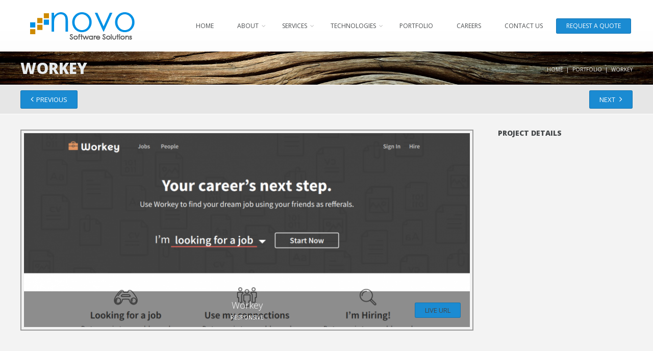

--- FILE ---
content_type: text/html; charset=UTF-8
request_url: http://www.novosoftwares.com/portfolio/workey/
body_size: 6705
content:
<!DOCTYPE html>
<html lang="en-US" prefix="og: http://ogp.me/ns#" class="no-js">
<head>
	<meta charset="UTF-8">
    <meta name="viewport" content="initial-scale=1.0, maximum-scale=1.0, user-scalable=0, width=device-width;"/>
	<link rel="profile" href="http://gmpg.org/xfn/11">
	<link rel="pingback" href="http://www.novosoftwares.com/xmlrpc.php">
    <link rel="shortcut icon" href="http://www.novosoftwares.com/wp-content/themes/novosoftwares/favicon.ico"/>
	    <link href="http://www.novosoftwares.com/wp-content/themes/novosoftwares/css/bootstrap.css" rel="stylesheet">
    <link href="http://www.novosoftwares.com/wp-content/themes/novosoftwares/css/font-awesome.css" rel="stylesheet">
    <link href="http://www.novosoftwares.com/wp-content/themes/novosoftwares/css/icomoon.css" rel="stylesheet">
    <link href="http://www.novosoftwares.com/wp-content/themes/novosoftwares/css/flaticon.css" rel="stylesheet">
    <link href="http://www.novosoftwares.com/wp-content/themes/novosoftwares/css/owl.carousel.css" rel="stylesheet">
    <link href="http://www.novosoftwares.com/wp-content/themes/novosoftwares/css/prettyPhoto.css" rel="stylesheet">
	<link href='http://fonts.googleapis.com/css?family=Open+Sans:300italic,400italic,600italic,700italic,800italic,700,300,600,800,400' rel='stylesheet' type='text/css'>
	<!--[if lt IE 9]>
		<script src="http://www.novosoftwares.com/wp-content/themes/novosoftwares/js/html5.js"></script>
		<script src="http://www.novosoftwares.com/wp-content/themes/novosoftwares/js/respond.js"></script>  
	<![endif]-->
	<script>(function(html){html.className=html.className.replace(/\bno-js\b/,'js')})(document.documentElement);</script>
<title>Workey - Novo Software Solutions</title>
<script>jvcf7_loading_url="http://www.novosoftwares.com/wp-content/plugins/contact-form-7/images/ajax-loader.gif";jvcf7_invalid_field_design="theme_1";jvcf7_show_label_error="noErrorMsg";</script>
<!-- This site is optimized with the Yoast WordPress SEO plugin v2.2.1 - https://yoast.com/wordpress/plugins/seo/ -->
<link rel="canonical" href="http://www.novosoftwares.com/portfolio/workey/"/>
<meta property="og:locale" content="en_US"/>
<meta property="og:type" content="article"/>
<meta property="og:title" content="Workey - Novo Software Solutions"/>
<meta property="og:url" content="http://www.novosoftwares.com/portfolio/workey/"/>
<meta property="og:site_name" content="Novo Software Solutions"/>
<meta property="og:image" content="http://www.novosoftwares.com/wp-content/uploads/2015/06/workey.png"/>
<meta name="twitter:card" content="summary"/>
<meta name="twitter:title" content="Workey - Novo Software Solutions"/>
<meta name="twitter:domain" content="Novo Software Solutions"/>
<meta name="twitter:image:src" content="http://www.novosoftwares.com/wp-content/uploads/2015/06/workey.png"/>
<!-- / Yoast WordPress SEO plugin. -->

<link rel="alternate" type="application/rss+xml" title="Novo Software Solutions &raquo; Feed" href="http://www.novosoftwares.com/feed/"/>
<link rel="alternate" type="application/rss+xml" title="Novo Software Solutions &raquo; Comments Feed" href="http://www.novosoftwares.com/comments/feed/"/>
		<script type="text/javascript">window._wpemojiSettings={"baseUrl":"http:\/\/s.w.org\/images\/core\/emoji\/72x72\/","ext":".png","source":{"concatemoji":"http:\/\/www.novosoftwares.com\/wp-includes\/js\/wp-emoji-release.min.js?ver=4.2.2"}};!function(a,b,c){function d(a){var c=b.createElement("canvas"),d=c.getContext&&c.getContext("2d");return d&&d.fillText?(d.textBaseline="top",d.font="600 32px Arial","flag"===a?(d.fillText(String.fromCharCode(55356,56812,55356,56807),0,0),c.toDataURL().length>3e3):(d.fillText(String.fromCharCode(55357,56835),0,0),0!==d.getImageData(16,16,1,1).data[0])):!1}function e(a){var c=b.createElement("script");c.src=a,c.type="text/javascript",b.getElementsByTagName("head")[0].appendChild(c)}var f,g;c.supports={simple:d("simple"),flag:d("flag")},c.DOMReady=!1,c.readyCallback=function(){c.DOMReady=!0},c.supports.simple&&c.supports.flag||(g=function(){c.readyCallback()},b.addEventListener?(b.addEventListener("DOMContentLoaded",g,!1),a.addEventListener("load",g,!1)):(a.attachEvent("onload",g),b.attachEvent("onreadystatechange",function(){"complete"===b.readyState&&c.readyCallback()})),f=c.source||{},f.concatemoji?e(f.concatemoji):f.wpemoji&&f.twemoji&&(e(f.twemoji),e(f.wpemoji)))}(window,document,window._wpemojiSettings);</script>
		<style type="text/css">img.wp-smiley,img.emoji{display:inline!important;border:none!important;box-shadow:none!important;height:1em!important;width:1em!important;margin:0 .07em!important;vertical-align:-.1em!important;background:none!important;padding:0!important}</style>
<link rel='stylesheet' id='contact-form-7-css' href='http://www.novosoftwares.com/wp-content/plugins/contact-form-7/includes/css/styles.css?ver=4.2' type='text/css' media='all'/>
<link rel='stylesheet' id='jvcf7_style-css' href='http://www.novosoftwares.com/wp-content/plugins/jquery-validation-for-contact-form-7/css/jvcf7_validate.css?ver=4.2.2' type='text/css' media='all'/>
<link rel='stylesheet' id='rs-plugin-settings-css' href='http://www.novosoftwares.com/wp-content/plugins/revslider/rs-plugin/css/settings.css?ver=4.6.5' type='text/css' media='all'/>
<style id='rs-plugin-settings-inline-css' type='text/css'>.tp-caption a{color:#ff7302;text-shadow:none;-webkit-transition:all .2s ease-out;-moz-transition:all .2s ease-out;-o-transition:all .2s ease-out;-ms-transition:all .2s ease-out}.tp-caption a:hover{color:#ffa902}</style>
<link rel='stylesheet' id='novosoftwares-style-css' href='http://www.novosoftwares.com/wp-content/themes/novosoftwares/style.css?ver=4.2.2' type='text/css' media='all'/>
<style id='novosoftwares-style-inline-css' type='text/css'>

			.post-navigation .nav-previous { background-image: url(http://www.novosoftwares.com/wp-content/uploads/2015/06/korngroup-825x510.png); }
			.post-navigation .nav-previous .post-title, .post-navigation .nav-previous a:hover .post-title, .post-navigation .nav-previous .meta-nav { color: #fff; }
			.post-navigation .nav-previous a:before { background-color: rgba(0, 0, 0, 0.4); }
		
			.post-navigation .nav-next { background-image: url(http://www.novosoftwares.com/wp-content/uploads/2015/06/wassmer-825x510.png); border-top: 0; }
			.post-navigation .nav-next .post-title, .post-navigation .nav-next a:hover .post-title, .post-navigation .nav-next .meta-nav { color: #fff; }
			.post-navigation .nav-next a:before { background-color: rgba(0, 0, 0, 0.4); }
		
</style>
<script type='text/javascript' src='http://www.novosoftwares.com/wp-includes/js/jquery/jquery.js?ver=1.11.2'></script>
<script type='text/javascript' src='http://www.novosoftwares.com/wp-includes/js/jquery/jquery-migrate.min.js?ver=1.2.1'></script>
<script type='text/javascript' src='http://www.novosoftwares.com/wp-content/plugins/revslider/rs-plugin/js/jquery.themepunch.tools.min.js?ver=4.6.5'></script>
<script type='text/javascript' src='http://www.novosoftwares.com/wp-content/plugins/revslider/rs-plugin/js/jquery.themepunch.revolution.min.js?ver=4.6.5'></script>
<link rel="EditURI" type="application/rsd+xml" title="RSD" href="http://www.novosoftwares.com/xmlrpc.php?rsd"/>
<link rel="wlwmanifest" type="application/wlwmanifest+xml" href="http://www.novosoftwares.com/wp-includes/wlwmanifest.xml"/> 
<meta name="generator" content="WordPress 4.2.2"/>
<link rel='shortlink' href='http://www.novosoftwares.com/?p=199'/>
		<script type="text/javascript">jQuery(document).ready(function(){var ajaxRevslider=function(obj){var content="";data={};data.action='revslider_ajax_call_front';data.client_action='get_slider_html';data.token='1fdb8f1404';data.type=obj.type;data.id=obj.id;data.aspectratio=obj.aspectratio;jQuery.ajax({type:"post",url:"http://www.novosoftwares.com/wp-admin/admin-ajax.php",dataType:'json',data:data,async:false,success:function(ret,textStatus,XMLHttpRequest){if(ret.success==true)
content=ret.data;},error:function(e){console.log(e);}});return content;};var ajaxRemoveRevslider=function(obj){return jQuery(obj.selector+" .rev_slider").revkill();};var extendessential=setInterval(function(){if(jQuery.fn.tpessential!=undefined){clearInterval(extendessential);if(typeof(jQuery.fn.tpessential.defaults)!=='undefined'){jQuery.fn.tpessential.defaults.ajaxTypes.push({type:"revslider",func:ajaxRevslider,killfunc:ajaxRemoveRevslider,openAnimationSpeed:0.3});}}},30);});</script>
		<script type="text/javascript">var __lc={};__lc.license=6317561;__lc.group=0;(function(){var lc=document.createElement('script');lc.type='text/javascript';lc.async=true;lc.src=('https:'==document.location.protocol?'https://':'http://')+'cdn.livechatinc.com/tracking.js';var s=document.getElementsByTagName('script')[0];s.parentNode.insertBefore(lc,s);})();</script>
    <link href="http://www.novosoftwares.com/wp-content/themes/novosoftwares/css/meanmenu.css" rel="stylesheet">
    <link href="http://www.novosoftwares.com/wp-content/themes/novosoftwares/blog.css" rel="stylesheet">
    <link href="http://www.novosoftwares.com/wp-content/themes/novosoftwares/layout.css" rel="stylesheet">
	<script src="https://maps.googleapis.com/maps/api/js?v=3.exp&signed_in=true"></script>		
</head>

<body class="single single-portfolio postid-199 cssanimations with_banner">
	<div class="preloading-screen">
		<div class="spinners">
			<div class="bounce1"></div>
		</div>
	</div>
	<header id="header">
		<div class="container">
			<div class="row">	
				<div class="col-md-3 col-sm-2">
					<div class="logo">
						<a href="http://www.novosoftwares.com/"><img src="http://www.novosoftwares.com/wp-content/themes/novosoftwares/images/logo.png" alt=""/></a>
					</div>		
				</div>	
				<div class="col-md-9  col-sm-10">	
					<div class="main-menu">
						<nav>
							<!--ul>
								<li><a href="#">Home</a></li>
								<li><a href="#">About<i class="fa fa-angle-down"></i></a>
									<ul>
										<li><a href="#">Overview</a></li>
										<li><a href="#">Why Team Novo</a></li>
										<li><a href="#">Testimonials</a></li>
										<li><a href="#">Facts & Figures</a></li>
									</ul>
								</li>						
								<li><a href="#">Services<i class="fa fa-angle-down"></i></a>
									<ul>
										<li><a href="#">Web Application Development</a></li>
										<li><a href="#">Website Design and Development</a></li>
										<li><a href="#">Mobile Application Development</a></li>
										<li><a href="#">Open Source Development</a></li>
										<li><a href="#">Maintenance, Upgrades and Support</a></li>
										<li><a href="#">SEO & SEM Services</a></li>
										<li><a href="#">Design & Multimedia Services</a></li>
										<li><a href="#">PSD to Responsive HTML Conversion</a></li>
									</ul>
								</li>						
								<li><a href="#">Technologies<i class="fa fa-angle-down"></i></a>
									<ul>
										<li><a href="#">Android Development</a></li>
										<li><a href="#">Mobile Platforms</a></li>
										<li><a href="#">HTML / CSS</a></li>
										<li><a href="#">jQuery / Ajax</a></li>
										<li><a href="#">iOS Development</a></li>
										<li><a href="#">PHP</a></li>
									</ul>
								</li>									
								<li><a href="#">Portfolio</a></li>
								<li><a href="#">Careers</a></li>									
								<li><a href="#">Contact Us</a></li>									
							</ul>
						</nav-->
						<div class="menu-main-menu-container"><ul id="menu-main-menu" class="menu"><li id="menu-item-50" class="menu-item menu-item-type-post_type menu-item-object-page menu-item-50"><a title="Web Development Outsourcing Company in India" href="http://www.novosoftwares.com/">Home</a></li>
<li id="menu-item-51" class="menu-item menu-item-type-post_type menu-item-object-page menu-item-has-children menu-item-51"><a title="About Best Custom Web Design and Development Company in India" href="http://www.novosoftwares.com/about/">About<i class="fa fa-angle-down"></i></a>
<ul class="sub-menu">
	<li id="menu-item-303" class="menu-item menu-item-type-post_type menu-item-object-page menu-item-303"><a href="http://www.novosoftwares.com/about/">Overview</a></li>
	<li id="menu-item-55" class="menu-item menu-item-type-post_type menu-item-object-page menu-item-55"><a href="http://www.novosoftwares.com/about/why-team-novo/">Why Novo</a></li>
	<li id="menu-item-166" class="menu-item menu-item-type-custom menu-item-object-custom menu-item-166"><a href="http://www.novosoftwares.com/testimonials/">Testimonials</a></li>
	<li id="menu-item-302" class="menu-item menu-item-type-post_type menu-item-object-page current_page_parent menu-item-302"><a href="http://www.novosoftwares.com/blog/">Blog</a></li>
</ul>
</li>
<li id="menu-item-56" class="menu-item menu-item-type-post_type menu-item-object-page menu-item-has-children menu-item-56"><a title="Services Offered by Novo Software Solutions" href="http://www.novosoftwares.com/services/">Services<i class="fa fa-angle-down"></i></a>
<ul class="sub-menu">
	<li id="menu-item-82" class="menu-item menu-item-type-post_type menu-item-object-services menu-item-82"><a href="http://www.novosoftwares.com/services/website-design-and-development/">Website Design &#038; Development</a></li>
	<li id="menu-item-83" class="menu-item menu-item-type-post_type menu-item-object-services menu-item-83"><a href="http://www.novosoftwares.com/services/mobile-application-development/">Mobile Application Development</a></li>
	<li id="menu-item-84" class="menu-item menu-item-type-post_type menu-item-object-services menu-item-84"><a href="http://www.novosoftwares.com/services/open-source-development/">Open Source Development</a></li>
	<li id="menu-item-85" class="menu-item menu-item-type-post_type menu-item-object-services menu-item-85"><a href="http://www.novosoftwares.com/services/maintenance-upgrades-and-support/">Maintenance, Upgrades and Support</a></li>
	<li id="menu-item-86" class="menu-item menu-item-type-post_type menu-item-object-services menu-item-86"><a href="http://www.novosoftwares.com/services/seo-sem-services/">SEO &#038; SEM Services</a></li>
	<li id="menu-item-87" class="menu-item menu-item-type-post_type menu-item-object-services menu-item-87"><a href="http://www.novosoftwares.com/services/design-multimedia-services/">Design &#038; Multimedia Services</a></li>
	<li id="menu-item-88" class="menu-item menu-item-type-post_type menu-item-object-services menu-item-88"><a href="http://www.novosoftwares.com/services/psd-conversion-services/">PSD Conversion Services</a></li>
</ul>
</li>
<li id="menu-item-65" class="menu-item menu-item-type-post_type menu-item-object-page menu-item-has-children menu-item-65"><a title="Technologies Used by Novo Software Solutions" href="http://www.novosoftwares.com/technologies/">Technologies<i class="fa fa-angle-down"></i></a>
<ul class="sub-menu">
	<li id="menu-item-66" class="menu-item menu-item-type-post_type menu-item-object-page menu-item-66"><a href="http://www.novosoftwares.com/technologies/android-development/">Android Application Development</a></li>
	<li id="menu-item-67" class="menu-item menu-item-type-post_type menu-item-object-page menu-item-67"><a href="http://www.novosoftwares.com/technologies/html-css/">HTML / CSS</a></li>
	<li id="menu-item-69" class="menu-item menu-item-type-post_type menu-item-object-page menu-item-69"><a href="http://www.novosoftwares.com/technologies/jquery-ajax/">jQuery / Ajax</a></li>
	<li id="menu-item-68" class="menu-item menu-item-type-post_type menu-item-object-page menu-item-68"><a href="http://www.novosoftwares.com/technologies/ios-development/">iOS Development</a></li>
	<li id="menu-item-71" class="menu-item menu-item-type-post_type menu-item-object-page menu-item-71"><a href="http://www.novosoftwares.com/technologies/php/">PHP</a></li>
</ul>
</li>
<li id="menu-item-78" class="menu-item menu-item-type-post_type menu-item-object-page menu-item-78"><a title="Work Portfolio &#8211; Novo Software Solutions" href="http://www.novosoftwares.com/portfolio/">Portfolio</a></li>
<li id="menu-item-79" class="menu-item menu-item-type-post_type menu-item-object-page menu-item-79"><a title="Join our team &#8211; Novo Software Solutions" href="http://www.novosoftwares.com/careers/">Careers</a></li>
<li id="menu-item-80" class="menu-item menu-item-type-post_type menu-item-object-page menu-item-80"><a title="Contact Best Web Design Company India" href="http://www.novosoftwares.com/contact-us/">Contact Us</a></li>
<li id="menu-item-293" class="quote-menu menu-item menu-item-type-post_type menu-item-object-page menu-item-293"><a href="http://www.novosoftwares.com/contact-us/">Request a Quote</a></li>
</ul></div>					</div>		
				</div>
							</div>
		</div>
	</header> 

	<section class="content-container">
		<div class="header-banner">
						<img src="http://www.novosoftwares.com/wp-content/uploads/2015/06/image4.jpg" alt=""/>
			<div class="container">
				<div class="row">	
					<div class="col-sm-12">
						<h1>Workey</h1>
						<div class="bredcrumb">
							<a href="http://www.novosoftwares.com/">Home</a>
							<a href="http://www.novosoftwares.com/portfolio/">Portfolio</a>
							<span>Workey</span>
						</div>
					</div>
				</div>
			</div>
		</div>
		<div class="portfolio-filter">
			<div class="container">
				<div class="row">	
					<div class="col-sm-12">
													<div class="single-pagination">
								<div class="prev-work">
									<a href="http://www.novosoftwares.com/portfolio/thekorngroup/"><i class="fa fa-angle-left"></i>previous</a> 
								</div>
								<i class="fa fa-th"></i>
								<div class="next-work">
									<a href="http://www.novosoftwares.com/portfolio/wassmer/">next <i class="fa fa-angle-right"></i></a>								</div>
							</div>
											</div>
				</div>
			</div>
		</div>
				<div class="portfolio-contents">
			<div class="container">
				<div class="row">	
					<div class="col-sm-9">
						<div class="portfolio-image">
							<div class="image-inner">
								<img width="843" height="367" src="http://www.novosoftwares.com/wp-content/uploads/2015/06/workey-843x367.png" class="attachment-portfolio-single wp-post-image" alt="workey"/>								
								<header>
									<h3>Workey</h3>
									<h4>Responsive</h4>
									<div class="bg-black"></div>		
																			<a href="http://projects.htmlslicemate.com/8181-workey-new/workey-new2/" target="_blank" class="viewall">Live Url</a>
																	</header>
																<a href="http://www.novosoftwares.com/wp-content/uploads/2015/06/workey.png" rel="prettyPhoto" title="Workey" class="image-links">
								<span class="zoom"></span>
								</a>
							</div>
						</div>
						<div class="project-info">							
													</div>
					</div>
					<div class="col-sm-3">
						<div class="project-details">
							<h3>project details</h3>
													</div>
					</div>
				</div>
			</div>
		</div>
				<div class="related-content">
			<div class="container">
				<div class="row">						
					<div class="col-sm-12">
						<div class="related-projects">
							<h3>Related Projects</h3>
							<div id="related" class="owl-carousel">
																																											<div class="item">
											<div class="portfolio-single ">
											<img width="288" height="288" src="http://www.novosoftwares.com/wp-content/uploads/2015/06/8116-startapp-288x288.png" class="attachment-featured-projects wp-post-image" alt="8116-startapp"/>											<div class="portfolio-over">
												<div class="image-links">
																																							<a href="http://www.novosoftwares.com/portfolio/startapp/" title="" rel="">
														<span class="link"></span>
													</a>
												</div>
												<header>
													<h2>Startapp</h2>
													<h3></h3>
												</header>	
											</div>
										</div>
									</div>										
																			<div class="item">
											<div class="portfolio-single ">
											<img width="288" height="288" src="http://www.novosoftwares.com/wp-content/uploads/2015/06/caribbeanwinds-opt-288x288.png" class="attachment-featured-projects wp-post-image" alt="caribbeanwinds-opt"/>											<div class="portfolio-over">
												<div class="image-links">
																																							<a href="http://www.novosoftwares.com/portfolio/caribbean-winds/" title="" rel="">
														<span class="link"></span>
													</a>
												</div>
												<header>
													<h2>Caribbean Winds</h2>
													<h3></h3>
												</header>	
											</div>
										</div>
									</div>										
																			<div class="item">
											<div class="portfolio-single ">
											<img width="288" height="288" src="http://www.novosoftwares.com/wp-content/uploads/2015/06/chadzehms-288x288.png" class="attachment-featured-projects wp-post-image" alt="chadzehms"/>											<div class="portfolio-over">
												<div class="image-links">
																																							<a href="http://www.novosoftwares.com/portfolio/chadzehms/" title="" rel="">
														<span class="link"></span>
													</a>
												</div>
												<header>
													<h2>Chadzehms</h2>
													<h3></h3>
												</header>	
											</div>
										</div>
									</div>										
																			<div class="item">
											<div class="portfolio-single ">
											<img width="288" height="288" src="http://www.novosoftwares.com/wp-content/uploads/2015/06/changekuwait-288x288.png" class="attachment-featured-projects wp-post-image" alt="changekuwait"/>											<div class="portfolio-over">
												<div class="image-links">
																																							<a href="http://www.novosoftwares.com/portfolio/changekuwait/" title="" rel="">
														<span class="link"></span>
													</a>
												</div>
												<header>
													<h2>Changekuwait</h2>
													<h3></h3>
												</header>	
											</div>
										</div>
									</div>										
																			<div class="item">
											<div class="portfolio-single ">
											<img width="288" height="288" src="http://www.novosoftwares.com/wp-content/uploads/2015/06/cymplar-288x288.png" class="attachment-featured-projects wp-post-image" alt="cymplar"/>											<div class="portfolio-over">
												<div class="image-links">
																																							<a href="http://www.novosoftwares.com/portfolio/cymplar/" title="" rel="">
														<span class="link"></span>
													</a>
												</div>
												<header>
													<h2>Cymplar</h2>
													<h3></h3>
												</header>	
											</div>
										</div>
									</div>										
																			<div class="item">
											<div class="portfolio-single ">
											<img width="288" height="288" src="http://www.novosoftwares.com/wp-content/uploads/2015/06/econduce-288x288.png" class="attachment-featured-projects wp-post-image" alt="econduce"/>											<div class="portfolio-over">
												<div class="image-links">
																																							<a href="http://www.novosoftwares.com/portfolio/econduce/" title="" rel="">
														<span class="link"></span>
													</a>
												</div>
												<header>
													<h2>Econduce</h2>
													<h3></h3>
												</header>	
											</div>
										</div>
									</div>										
																			<div class="item">
											<div class="portfolio-single ">
											<img width="288" height="288" src="http://www.novosoftwares.com/wp-content/uploads/2015/06/filemail-288x288.png" class="attachment-featured-projects wp-post-image" alt="filemail"/>											<div class="portfolio-over">
												<div class="image-links">
																																							<a href="http://www.novosoftwares.com/portfolio/filemail/" title="" rel="">
														<span class="link"></span>
													</a>
												</div>
												<header>
													<h2>Filemail</h2>
													<h3></h3>
												</header>	
											</div>
										</div>
									</div>										
																			<div class="item">
											<div class="portfolio-single ">
											<img width="288" height="288" src="http://www.novosoftwares.com/wp-content/uploads/2015/06/hysterectomy-288x288.png" class="attachment-featured-projects wp-post-image" alt="hysterectomy"/>											<div class="portfolio-over">
												<div class="image-links">
																																							<a href="http://www.novosoftwares.com/portfolio/hysterectomy/" title="" rel="">
														<span class="link"></span>
													</a>
												</div>
												<header>
													<h2>Hysterectomy</h2>
													<h3></h3>
												</header>	
											</div>
										</div>
									</div>										
																			<div class="item">
											<div class="portfolio-single ">
											<img width="288" height="288" src="http://www.novosoftwares.com/wp-content/uploads/2015/06/laurencrest-288x288.png" class="attachment-featured-projects wp-post-image" alt="laurencrest"/>											<div class="portfolio-over">
												<div class="image-links">
																																							<a href="http://www.novosoftwares.com/portfolio/laurencrest/" title="" rel="">
														<span class="link"></span>
													</a>
												</div>
												<header>
													<h2>Laurencrest</h2>
													<h3></h3>
												</header>	
											</div>
										</div>
									</div>										
																			<div class="item">
											<div class="portfolio-single ">
											<img width="288" height="288" src="http://www.novosoftwares.com/wp-content/uploads/2015/06/lennox-288x288.png" class="attachment-featured-projects wp-post-image" alt="lennox"/>											<div class="portfolio-over">
												<div class="image-links">
																																							<a href="http://www.novosoftwares.com/portfolio/lennox/" title="" rel="">
														<span class="link"></span>
													</a>
												</div>
												<header>
													<h2>Lennox</h2>
													<h3></h3>
												</header>	
											</div>
										</div>
									</div>										
																			<div class="item">
											<div class="portfolio-single ">
											<img width="288" height="288" src="http://www.novosoftwares.com/wp-content/uploads/2015/06/luxyachts-288x288.png" class="attachment-featured-projects wp-post-image" alt="luxyachts"/>											<div class="portfolio-over">
												<div class="image-links">
																																							<a href="http://www.novosoftwares.com/portfolio/luxyachts/" title="" rel="">
														<span class="link"></span>
													</a>
												</div>
												<header>
													<h2>Luxyachts</h2>
													<h3></h3>
												</header>	
											</div>
										</div>
									</div>										
																			<div class="item">
											<div class="portfolio-single ">
											<img width="288" height="288" src="http://www.novosoftwares.com/wp-content/uploads/2015/06/rareitalian-288x288.png" class="attachment-featured-projects wp-post-image" alt="rareitalian"/>											<div class="portfolio-over">
												<div class="image-links">
																																							<a href="http://www.novosoftwares.com/portfolio/rare-italian/" title="" rel="">
														<span class="link"></span>
													</a>
												</div>
												<header>
													<h2>Rare Italian</h2>
													<h3></h3>
												</header>	
											</div>
										</div>
									</div>										
																			<div class="item">
											<div class="portfolio-single ">
											<img width="288" height="288" src="http://www.novosoftwares.com/wp-content/uploads/2015/06/reamstown-288x288.png" class="attachment-featured-projects wp-post-image" alt="reamstown"/>											<div class="portfolio-over">
												<div class="image-links">
																																							<a href="http://www.novosoftwares.com/portfolio/reamstown/" title="" rel="">
														<span class="link"></span>
													</a>
												</div>
												<header>
													<h2>Reamstown</h2>
													<h3></h3>
												</header>	
											</div>
										</div>
									</div>										
																			<div class="item">
											<div class="portfolio-single ">
											<img width="288" height="288" src="http://www.novosoftwares.com/wp-content/uploads/2015/06/sweat-288x288.png" class="attachment-featured-projects wp-post-image" alt="sweat"/>											<div class="portfolio-over">
												<div class="image-links">
																																							<a href="http://www.novosoftwares.com/portfolio/sweat/" title="" rel="">
														<span class="link"></span>
													</a>
												</div>
												<header>
													<h2>SWEAT</h2>
													<h3></h3>
												</header>	
											</div>
										</div>
									</div>										
																			<div class="item">
											<div class="portfolio-single ">
											<img width="288" height="288" src="http://www.novosoftwares.com/wp-content/uploads/2015/06/tzredesign-288x288.png" class="attachment-featured-projects wp-post-image" alt="tzredesign"/>											<div class="portfolio-over">
												<div class="image-links">
																																							<a href="http://www.novosoftwares.com/portfolio/think-zoom/" title="" rel="">
														<span class="link"></span>
													</a>
												</div>
												<header>
													<h2>Think Zoom</h2>
													<h3></h3>
												</header>	
											</div>
										</div>
									</div>										
																			<div class="item">
											<div class="portfolio-single ">
											<img width="288" height="288" src="http://www.novosoftwares.com/wp-content/uploads/2015/06/uyb-page-288x288.png" class="attachment-featured-projects wp-post-image" alt="uyb-page"/>											<div class="portfolio-over">
												<div class="image-links">
																																							<a href="http://www.novosoftwares.com/portfolio/unlock-your-brain/" title="" rel="">
														<span class="link"></span>
													</a>
												</div>
												<header>
													<h2>Unlock your Brain</h2>
													<h3></h3>
												</header>	
											</div>
										</div>
									</div>										
																			<div class="item">
											<div class="portfolio-single ">
											<img width="288" height="288" src="http://www.novosoftwares.com/wp-content/uploads/2015/06/vehxchangedealer-288x288.png" class="attachment-featured-projects wp-post-image" alt="vehxchangedealer"/>											<div class="portfolio-over">
												<div class="image-links">
																																							<a href="http://www.novosoftwares.com/portfolio/vehiclexchange/" title="" rel="">
														<span class="link"></span>
													</a>
												</div>
												<header>
													<h2>VehicleXchange</h2>
													<h3></h3>
												</header>	
											</div>
										</div>
									</div>										
																			<div class="item">
											<div class="portfolio-single ">
											<img width="288" height="288" src="http://www.novosoftwares.com/wp-content/uploads/2015/06/wassmer-288x288.png" class="attachment-featured-projects wp-post-image" alt="wassmer"/>											<div class="portfolio-over">
												<div class="image-links">
																																							<a href="http://www.novosoftwares.com/portfolio/wassmer/" title="" rel="">
														<span class="link"></span>
													</a>
												</div>
												<header>
													<h2>Wassmer</h2>
													<h3></h3>
												</header>	
											</div>
										</div>
									</div>										
																			<div class="item">
											<div class="portfolio-single ">
											<img width="288" height="288" src="http://www.novosoftwares.com/wp-content/uploads/2015/06/workey-288x288.png" class="attachment-featured-projects wp-post-image" alt="workey"/>											<div class="portfolio-over">
												<div class="image-links">
																																							<a href="http://www.novosoftwares.com/portfolio/workey/" title="" rel="">
														<span class="link"></span>
													</a>
												</div>
												<header>
													<h2>Workey</h2>
													<h3></h3>
												</header>	
											</div>
										</div>
									</div>										
																																				
							</div>
						</div>
					</div>
				</div>
			</div>
		</div>
	</section>	
	

	<footer id="footer">
		<div class="footer-top">
			<div class="container">
				<div class="row">	
										<div class="col-md-4 hidediv">
						<div class="latest-post">
							<h2>Latest posts</h2>
							<ul>							
									
								
							</ul>
						</div>
					</div>		
					<div class="col-md-3 hidediv">
						<div class="services-footer">
							<h2>Our Services</h2>
							<ul>
																	<li>
										<a href="http://www.novosoftwares.com/services/custom-web-applications/">
											<i class="fa fa-angle-left"></i>Custom Web Applications										</a>
									</li>							
																	<li>
										<a href="http://www.novosoftwares.com/services/psd-conversion-services/">
											<i class="fa fa-angle-left"></i>PSD Conversion Services										</a>
									</li>							
																	<li>
										<a href="http://www.novosoftwares.com/services/design-multimedia-services/">
											<i class="fa fa-angle-left"></i>Design &#038; Multimedia Services										</a>
									</li>							
																	<li>
										<a href="http://www.novosoftwares.com/services/seo-sem-services/">
											<i class="fa fa-angle-left"></i>SEO &#038; SEM Services										</a>
									</li>							
																	<li>
										<a href="http://www.novosoftwares.com/services/maintenance-upgrades-and-support/">
											<i class="fa fa-angle-left"></i>Maintenance, Upgrades and Support										</a>
									</li>							
																	<li>
										<a href="http://www.novosoftwares.com/services/open-source-development/">
											<i class="fa fa-angle-left"></i>Open Source Development										</a>
									</li>							
																	<li>
										<a href="http://www.novosoftwares.com/services/mobile-application-development/">
											<i class="fa fa-angle-left"></i>Mobile Application Development										</a>
									</li>							
																	<li>
										<a href="http://www.novosoftwares.com/services/website-design-and-development/">
											<i class="fa fa-angle-left"></i>Website Design &#038; Development										</a>
									</li>							
														
							</ul>
						</div>
					</div>	
					<div class="col-md-3">
						<div class="contact-area">
							<h2>Contact</h2>
								
							<div class="address">
								<i class="fa fa-map-marker"></i>
								<address>
									Novo Software Solutions <br/>
2nd Floor,<br/>
#2 Athulya Annexe<br/>
Infopark, <br/>
Kakkanad,<br/>
Kochi 682042<br>									
																	</address>
							</div>
							<div class="phone">
								<i class="fa fa-phone"></i>
								<p>Phone: +91 - 9995456740</p>
							</div>
							<div class="email">
								<i class="fa fa-envelope-o"></i>
								<p><a href="mailto:contact@novosoftwares.com">contact@novosoftwares.com</a></p>
							</div>
						</div>
					</div>
					<div class="col-md-2">
						<div class="contact-area">
							<h2>Get social</h2>
							<div class="social">
								<ul>
																		<li>
										<a href="https://www.facebook.com/NovoSoftwareSolutions" target="_blank">
											<i class="fa fa-facebook"></i>
										</a>
									</li>
																											<li>
										<a href="https://twitter.com/novosoftwares" target="_blank">
											<i class="fa fa-twitter"></i>
										</a>
									</li>
																											<li>
										<a href="https://www.linkedin.com/company/novo-software-solutions" target="_blank">
											<i class="fa fa-linkedin"></i>
										</a>
									</li>
																											<li>
										<a href="https://plus.google.com/+Novosoftwares/about" target="_blank">
											<i class="fa fa-google-plus"></i>
										</a>
									</li>
																											<li>
										<a href="http://novosoftwaresolutions.tumblr.com/" target="_blank">
											<i class="fa fa-tumblr"></i>
										</a>
									</li>
																											<li>
										<a href="https://www.pinterest.com/novosoftwares/" target="_blank">
											<i class="fa fa-pinterest-p"></i>
										</a>
									</li>	
										
																
									<li>
										<a href="http://www.novosoftwares.com/feed/" target="_blank">
											<i class="fa fa-rss"></i>
										</a>
									</li>
																			
									<li>
										<a href="skype://teamnovo1?call" target="_blank">
											<i class="fa fa-skype"></i>
										</a>
									</li>
																	</ul>
							</div>
						</div>
						<div class="footer-logo">
							<a href="http://www.novosoftwares.com/"><img src="http://www.novosoftwares.com/wp-content/themes/novosoftwares/images/logo.png" alt=""/></a>
						</div>
					</div>

					
				</div>
			</div>
		</div>
		<div class="copyright-bar">
			<div class="container">
				<span class="copyright">&copy; 2008-2017 novosoftwares.com.<br> All Rights Reserved</span>
			</div>
		</div>
		<a id="back_to_top" href="#"></a>
	</footer>
	<script type='text/javascript' src='http://www.novosoftwares.com/wp-content/plugins/contact-form-7/includes/js/jquery.form.min.js?ver=3.51.0-2014.06.20'></script>
<script type='text/javascript' src='http://www.novosoftwares.com/wp-content/plugins/jquery-validation-for-contact-form-7/js/jquery.validate.min.js?ver=4.2.2'></script>
<script type='text/javascript' src='http://www.novosoftwares.com/wp-content/plugins/jquery-validation-for-contact-form-7/js/jquery.jvcf7_validation.js?ver=4.2.2'></script>
<script type='text/javascript' src='http://www.novosoftwares.com/wp-content/themes/novosoftwares/js/skip-link-focus-fix.js?ver=20141010'></script>
<script type='text/javascript'>//<![CDATA[
var screenReaderText={"expand":"<span class=\"screen-reader-text\">expand child menu<\/span>","collapse":"<span class=\"screen-reader-text\">collapse child menu<\/span>"};
//]]></script>
<script type='text/javascript' src='http://www.novosoftwares.com/wp-content/themes/novosoftwares/js/functions.js?ver=20150330'></script>
	<script src="http://www.novosoftwares.com/wp-content/themes/novosoftwares/js/bootstrap.js"></script>
	<script src="http://www.novosoftwares.com/wp-content/themes/novosoftwares/js/jquery.meanmenu.js"></script>
	<script src="http://www.novosoftwares.com/wp-content/themes/novosoftwares/js/owl.carousel.js"></script>
	<script src="http://www.novosoftwares.com/wp-content/themes/novosoftwares/js/freewall.js"></script>
	<script src="http://www.novosoftwares.com/wp-content/themes/novosoftwares/js/jquery.prettyPhoto.js"></script>
	<script src="http://www.novosoftwares.com/wp-content/themes/novosoftwares/js/main.js"></script>	
	
	<script>(function(i,s,o,g,r,a,m){i['GoogleAnalyticsObject']=r;i[r]=i[r]||function(){(i[r].q=i[r].q||[]).push(arguments)},i[r].l=1*new Date();a=s.createElement(o),m=s.getElementsByTagName(o)[0];a.async=1;a.src=g;m.parentNode.insertBefore(a,m)})(window,document,'script','//www.google-analytics.com/analytics.js','ga');ga('create','UA-5889969-2','auto');ga('send','pageview');</script>
</body>
</html>


--- FILE ---
content_type: text/css
request_url: http://www.novosoftwares.com/wp-content/themes/novosoftwares/style.css?ver=4.2.2
body_size: 11552
content:
/*
Theme Name: Novo Softwares
Theme URI: https://wordpress.org/themes/novosoftwares/
Author: the WordPress team
Author URI: https://wordpress.org/
Description: Our 2015 default theme is clean, blog-focused, and designed for clarity. Novo Softwares's simple, straightforward typography is readable on a wide variety of screen sizes, and suitable for multiple languages. We designed it using a mobile-first approach, meaning your content takes center-stage, regardless of whether your visitors arrive by smartphone, tablet, laptop, or desktop computer.
Version: 1.2
License: GNU General Public License v2 or later
License URI: http://www.gnu.org/licenses/gpl-2.0.html
Tags: black, blue, gray, pink, purple, white, yellow, dark, light, two-columns, left-sidebar, fixed-layout, responsive-layout, accessibility-ready, custom-background, custom-colors, custom-header, custom-menu, editor-style, featured-images, microformats, post-formats, rtl-language-support, sticky-post, threaded-comments, translation-ready
Text Domain: novosoftwares

This theme, like WordPress, is licensed under the GPL.
Use it to make something cool, have fun, and share what you've learned with others.
*/


/**
 * Table of Contents
 *
 * 1.0 - Reset
 * 2.0 - Genericons
 * 3.0 - Typography
 * 4.0 - Elements
 * 5.0 - Forms
 * 6.0 - Navigations
 *   6.1 - Links
 *   6.2 - Menus
 * 7.0 - Accessibility
 * 8.0 - Alignments
 * 9.0 - Clearings
 * 10.0 - Header
 * 11.0 - Widgets
 * 12.0 - Content
 *    12.1 - Posts and pages
 *    12.2 - Post Formats
 *    12.3 - Comments
 * 13.0 - Footer
 * 14.0 - Media
 *    14.1 - Captions
 *    14.2 - Galleries
 * 15.0 - Multisite
 * 16.0 - Media Queries
 *    16.1 - Mobile Large
 *    16.2 - Tablet Small
 *    16.3 - Tablet Large
 *    16.4 - Desktop Small
 *    16.5 - Desktop Medium
 *    16.6 - Desktop Large
 *    16.7 - Desktop X-Large
 * 17.0 - Print
 */


/**
 * 1.0 - Reset
 *
 * Resetting and rebuilding styles have been helped along thanks to the fine
 * work of Eric Meyer, Nicolas Gallagher, Jonathan Neal, and Blueprint.
 */

html, body, div, span, applet, object, iframe, h1, h2, h3, h4, h5, h6, p, blockquote, pre, a, abbr, acronym, address, big, cite, code, del, dfn, em, font, ins, kbd, q, s, samp, small, strike, strong, sub, sup, tt, var, dl, dt, dd, ol, ul, li, fieldset, form, label, legend, table, caption, tbody, tfoot, thead, tr, th, td {
	border: 0;
	font-family: inherit;
	font-size: 100%;
	font-style: inherit;
	font-weight: inherit;
	margin: 0;
	outline: 0;
	padding: 0;
	vertical-align: baseline;
}

html {
	-webkit-box-sizing: border-box;
	-moz-box-sizing: border-box;
	box-sizing: border-box;
	font-size: 62.5%;
	overflow-y: scroll;
	-webkit-text-size-adjust: 100%;
	-ms-text-size-adjust: 100%;
}

*,
*:before,
*:after {
	-webkit-box-sizing: inherit;
	-moz-box-sizing: inherit;
	box-sizing: inherit;
}


article,
aside,
details,
figcaption,
figure,
footer,
header,
main,
nav,
section {
	display: block;
}

ol,
ul {
	list-style: none;
}

table {
	border-collapse: separate;
	border-spacing: 0;
}

caption,
th,
td {
	font-weight: normal;
	text-align: left;
}

blockquote:before,
blockquote:after,
q:before,
q:after {
	content: "";
}

blockquote,
q {
	-webkit-hyphens: none;
	-moz-hyphens: none;
	-ms-hyphens: none;
	hyphens: none;
	quotes: none;
}
a{
	text-decoration:none;
}

a:hover,
a:active,
a:focus {
	outline: 0;
	text-decoration:none;
}

a img {
	border: 0;
}

body{
  background: #f3f3f3;
  font-family: 'Open Sans', sans-serif;
  font-size: 13px;
  line-height: 20px;
  color: #45484a;
}
/**
 * 2.0 Typography
 */

h1,
h2,
h3,
h4,
h5,
h6 {
	clear: both;
	font-weight: 700;
	margin: 25px 0;
}

h1 {
	font-size: 35px;
	line-height: 37px;
}

h2 {
	font-size: 29px;
	line-height: 31px;
}

h3 {
	font-size: 24px;
	line-height: 26px;
}

h4 {
	font-size: 20px;
	line-height: 22px;
}

h5,
h6 {
	font-size: 17px;
	line-height: 19px;
}

h1:first-child,
h2:first-child,
h3:first-child,
h4:first-child,
h5:first-child,
h6:first-child {
	margin-top: 0;
}

p {
	margin: 0 0 28px;
}

b,
strong {
	font-weight: 700;
}

dfn,
cite,
em,
i {
	font-style: italic;
}

blockquote {
	border-left: 4px solid #707070;
	color: #707070;
	font-style: italic;
	font-family: 'Open Sans', sans-serif;
	font-size: 13px;
	line-height: 15px;
	margin: 0 0 35px 0;
	padding-left: 17px;
}

blockquote > blockquote {
	margin-left: 0;
}

blockquote p {
	margin-bottom: 35px;
}

blockquote > p:last-child {
	margin-bottom: 0;
}

blockquote cite,
blockquote small {
	color: #333;
	font-family: "Noto Sans", sans-serif;
	font-size: 17px;
	line-height: 1.6471;
}

blockquote em,
blockquote i,
blockquote cite {
	font-style: normal;
}

blockquote strong,
blockquote b {
	font-weight: 400;
}

address {
	font-style: italic;
	margin: 0 0 28px;
}

code,
kbd,
tt,
var,
samp,
pre {
	font-family: Inconsolata, monospace;
}

pre {
	background-color: #fcfcfc;
	border: 1px solid #eaeaea;
	font-size: 17px;
	line-height: 1.2353;
	margin-bottom: 28px;
	max-width: 100%;
	overflow: auto;
	padding: 14px;
	white-space: pre;
	white-space: pre-wrap;
	word-wrap: break-word;
}

abbr[title] {
	border-bottom: 1px dotted #eaeaea;
	cursor: help;
}

mark,
ins {
	background-color: #fff9c0;
	text-decoration: none;
}

sup,
sub {
	font-size: 75%;
	height: 0;
	line-height: 0;
	position: relative;
	vertical-align: baseline;
}

sup {
	bottom: 1ex;
}

sub {
	top: .5ex;
}

small {
	font-size: 75%;
}

big {
	font-size: 125%;
}


/**
 * 3.0 Elements
 */

hr {
	background-color: #eaeaea;
	border: 0;
	height: 1px;
	margin-bottom: 28px;
}

ul,
ol {
	margin: 0 0 28px 13px;
	padding: 0;
}

ul {
	list-style: none;
}

ol {
	list-style: decimal;
}
ul li:before {
    content: "+";
    color: #3b74a9;
    display: inline-block;
    font-family: FontAwesome;
    margin-left: -1.4em;
    width: 1.4em;
	line-height:20px;
}

li > ul,
li > ol {
	margin: 0 0 0 23px;
}

dl {
	margin: 0 0 28px;
}

dt {
	font-weight: bold;
}

dd {
	margin: 0 0 28px;
}

table,
th,
td,
.mce-item-table,
.mce-item-table th,
.mce-item-table td {
	border: 1px solid #eaeaea;
}

table a {
	color: #333;
}

table,
.mce-item-table {
	border-collapse: separate;
	border-spacing: 0;
	border-width: 1px 0 0 1px;
	margin: 0 0 28px;
	width: 100%;
}

table th,
.mce-item-table th,
table caption {
	border-width: 0 1px 1px 0;
	font-family: "Noto Serif", serif;
	font-size: 17px;
	font-weight: 700;
	padding: 7px;
	text-align: left;
	vertical-align: baseline;
}

table td,
.mce-item-table td {
	border-width: 0 1px 1px 0;
	font-family: "Noto Serif", serif;
	font-size: 17px;
	padding: 7px;
	vertical-align: baseline;
}

img {
	border: 0;
	height: auto;
	max-width: 100%;
	vertical-align: middle;
}

figure {
	margin: 0;
}

del {
	opacity: 0.8;
}



/**
 * 4.0 Alignment
 */

.alignleft {
	float: left;
	margin: 7px 28px 28px 0;
}

.alignright {
	float: right;
	margin: 7px 0 28px 28px;
}

.aligncenter {
	clear: both;
	display: block;
	margin: 7px auto;
}

/* Placeholder text color -- selectors need to be separate to work. */

::-webkit-input-placeholder {
	color: rgba(51, 51, 51, 0.7); 
	font-family: "Open Sans",sans-serif;
}

:-moz-placeholder {
	color: rgba(51, 51, 51, 0.7);
	font-family: "Open Sans",sans-serif;
}

::-moz-placeholder {
	color: rgba(51, 51, 51, 0.7);
	font-family: "Open Sans",sans-serif;
	opacity: 1; /* Since FF19 lowers the opacity of the placeholder by default */
}

:-ms-input-placeholder {
	color: rgba(51, 51, 51, 0.7);
	font-family: "Open Sans",sans-serif;
}


/**
 * 5.0 Forms
 */

button,
input,
select,
textarea {
	border-radius: 0;
	margin: 0;
	max-width: 100%;
	vertical-align: baseline;
}

button,
input {
	line-height: normal;
}

input,
textarea {
	background-image: -webkit-linear-gradient(rgba(255, 255, 255, 0), rgba(255, 255, 255, 0)); /* Removing the inner shadow on iOS inputs */
	border: 1px solid #eaeaea;
	color: #707070;
}

input:focus,
textarea:focus {
	background-color: #fff;
	border: 1px solid #c1c1c1;
	border: 1px solid rgba(51, 51, 51, 0.3);
	color: #333;
}

input:focus,
select:focus {
	outline:none;
}

button[disabled],
input[disabled],
select[disabled],
textarea[disabled] {
	cursor: default;
	opacity: .5;
}

button,
input[type="button"],
input[type="reset"],
input[type="submit"] {
	-webkit-appearance: button;
	background-color: #333;
	border: 0;
	color: #fff;
	cursor: pointer;
	font-family: "Noto Sans", sans-serif;
	font-size: 12px;
	font-size: 1.2rem;
	font-weight: 700;
	padding:10px 16px;
	text-transform: uppercase;
}

button:hover,
input[type="button"]:hover,
input[type="reset"]:hover,
input[type="submit"]:hover,
button:focus,
input[type="button"]:focus,
input[type="reset"]:focus,
input[type="submit"]:focus {
	outline: 0;
}

input[type="search"] {
	-webkit-appearance: textfield;
}

input[type="search"]::-webkit-search-cancel-button,
input[type="search"]::-webkit-search-decoration {
	-webkit-appearance: none;
}

button::-moz-focus-inner,
input::-moz-focus-inner {
	border: 0;
	padding: 0;
}

input[type="text"],
input[type="email"],
input[type="url"],
input[type="password"],
input[type="search"],
textarea {
	padding: 10px 16px;
	width: 100%;
}

textarea {
	overflow: auto;
	vertical-align: top;
}

input[type="text"]:focus,
input[type="email"]:focus,
input[type="url"]:focus,
input[type="password"]:focus,
input[type="search"]:focus,
textarea:focus {
	outline: 0;
}

.post-password-form {
	position: relative;
}

.post-password-form label {
	color: #707070;
	color: rgba(51, 51, 51, 0.7);
	display: block;
	font-family: "Noto Sans", sans-serif;
	font-size: 12px;
	font-size: 1.2rem;
	font-weight: 700;
	letter-spacing: 0.04em;
	line-height: 1.5;
	text-transform: uppercase;
}

.post-password-form input[type="submit"] {
	padding: 10px 16px;
	position: absolute;
	right: 0;
	bottom: 0;
}

input[type="checkbox"],
input[type="radio"] {
	padding: 0;
}

.search-form input[type="submit"],
.widget .search-form input[type="submit"] {
	padding: 0;
}



/*---------------- Main Style -------------------*/
/*---------------- Preload -------------------*/

.preloading-screen {
	position: fixed;
	height: 100%;
	width: 100%;
	background: #ffffff;
	z-index: 99999; 
	background: #fff center no-repeat fixed; 
	top: 0px; 
	left: 0px;
}
.spinners {
	margin: auto;
	position: absolute;
	top: 0;
	left: 0;
	bottom: 0;
	right: 0;
	text-align: center;
	width: 70px;
	top: 56%; 
}

.spinners > div {
	width: 18px;
	height: 18px;
	background-color: #9B9B9B;
	border-radius: 100%;
	display: inline-block;
	-webkit-animation: bouncedelay 1.4s infinite ease-in-out;
	animation: bouncedelay 1.4s infinite ease-in-out;
	-webkit-animation-fill-mode: both;
	animation-fill-mode: both; 
}

.spinners .bounce1 {
	-webkit-animation-delay: -0.32s;
	animation-delay: -0.32s; 
}
@-webkit-keyframes bouncedelay {
	0%, 80%, 100% {
	-webkit-transform: scale(0); 
	}
	40% {
		-webkit-transform: scale(1); 
	} 
}
	@keyframes bouncedelay {
		0%, 80%, 100% {
		transform: scale(0);
		-webkit-transform: scale(0); 
	}
	40% {
		transform: scale(1);
		-webkit-transform: scale(1); 
	} 
}


/*---------------- Header -------------------*/
#header{
	float:left;
	width:100%;
	background: url([data-uri]);
	background: none, -webkit-linear-gradient(to top,rgba(255,255,255,0.75) 0px,rgba(255,255,255,0.9) 30px,#ffffff 70px);
	background: none, -moz-linear-gradient(to top,rgba(255,255,255,0.75) 0px,rgba(255,255,255,0.9) 30px,#ffffff 70px);
	background: none, -o-linear-gradient(to top,rgba(255,255,255,0.75) 0px,rgba(255,255,255,0.9) 30px,#ffffff 70px);
	background: none, -ms-linear-gradient(to top,rgba(255,255,255,0.75) 0px,rgba(255,255,255,0.9) 30px,#ffffff 70px);
	background: none, linear-gradient(to top,rgba(255,255,255,0.75) 0px,rgba(255,255,255,0.9) 30px,#ffffff 70px);
	border-bottom: 0;
	position: relative;
    z-index: 9999;
}
.home #header{
    margin-bottom: -70px; 
}
.logo{
	float:left;
	padding:19px;
	width:100%;
}
.logo img{
	max-width:100%;
}
.main-menu{
	float:left;
    width: 100%;
}
.main-menu ul {
    text-align: left;
    float: right;
    margin: 36px 0 0 0;
}
.main-menu ul li {
    display: inline-block;
    margin-right: 3px;
    position: relative;
}
.main-menu ul li:before{
	display:none;
}
.main-menu ul li.quote-menu  a ,
.main-menu ul li.current-menu-parent  a ,
.main-menu ul li.current-menu-item  a {
	background: #1b8bd2;
	color: #fff;
	box-shadow: inset 0 0 0 1px rgba(0, 71, 116, 0.32);
	-webkit-border-radius: 3px;
	-moz-border-radius: 3px;
	border-radius: 3px;
}
.main-menu ul li.quote-menu a:hover{
	background: #dbb210;
	box-shadow: inset 0 0 0 1px rgba(185, 125, 3, 0.8);
}

.main-menu ul li a{
	position:relative;
	display: inline-block;
	padding:0 20px;
	height: 30px;
    line-height: 30px;
	font-size: 12px;
	color: #4a4d4f;
	text-transform: uppercase;
	text-decoration: none;
}
.main-menu ul li ul {
	position: absolute;
	top: 30px;
	left: 0px;
	width: auto;
	min-width: 185px;
	overflow: hidden;
	border-top: 0 none;
	z-index: 9999;
	text-align: left;
	-webkit-transform: translateZ(0);
	display:none;
	margin:0;  
    background: #fff;
	border-radius: 3px;
    box-shadow: 0 0 5px 0 rgba(0, 0, 0, 0.15);
	-webkit-box-shadow:  0 0 5px 0 rgba(0, 0, 0, 0.15);
    -moz-box-shadow:  0 0 5px 0 rgba(0, 0, 0, 0.15);
}
.main-menu ul li:hover ul {
	display:block;
}
.main-menu ul  li ul li {
	border-top: solid 1px #e3eaf4;
	-webkit-transition: all 0.3s linear;
	-moz-transition: all 0.3s linear;
	-o-transition: all 0.3s linear;
	-ms-transition: all 0.3s linear;
	transition: all 0.3s linear;
	position: relative;
	display: block;
	-webkit-backface-visibility: visible;
	margin: 0 10px;
}
.main-menu ul  li> ul>li:first-child{
	border-top-width: 0px;
}
.main-menu ul li ul li a, 
.main-menu ul li.current-menu-item  ul li a ,
.main-menu ul li.current-menu-parent  ul li a ,
.main-menu ul li ul li.current-menu-item  a  {
	display: block;
	padding: 0 20px;
	height: 40px;
	line-height: 40px;
	font-size: 13px;
	text-transform: none;
	-webkit-transition: all 0.3s linear;
	-moz-transition: all 0.3s linear;
	-o-transition: all 0.3s linear;
	-ms-transition: all 0.3s linear;
	transition: all 0.3s linear;
	text-decoration: none;
	white-space: nowrap;
    color: #45484a;
	background: transparent;
	border:0 none;
	box-shadow:none;
}
.main-menu ul li ul li a:hover,
.main-menu ul li ul li.current-menu-item  a  ,
.main-menu ul li ul li.current-menu-parent  a  {
	color: #0f9de0;
}
.main-menu ul li ul li:hover a:before,
.main-menu ul li ul li.current-menu-item  a:before,
.main-menu ul li ul li.current-menu-parent  a:before{
	position: absolute;
	left: 11px;
	content: "\f105";
	font-family: FontAwesome;
	top: 0px;
	color: #0f9de0;
	-webkit-transition: 0.3s;
	-moz-transition: 0.3s;
	-o-transition: 0.3s;
	-ms-transition: 0.3s;
	transition: 0.3s;
}
/* 
.search-area{
	float: left;
	width:100%;
    position: relative;
}
.search-area i {
	float: left;
	background: url(images/magnifier.png) no-repeat 18px 0;
	width: 37px;
	height: 17px;
	margin-top: 42px;
	border-left: 1px solid #ccc;
	padding-left: 20px; 
	cursor: pointer;
    pointer-events: all;
}

.search-area  #searchform {
	width: 100%;
	height: auto;
	border: 0;
	background: none;
	margin-top: 33px;
	margin-left: 5px;
	position: absolute;
	min-width: 228px;
	right: 0;
	top: 40px;
	display: none; 
}
.search-area form input {
	float:left;
	width: 100%;
	height: 44px;
	background: #fff;
	-ms-filter: "progid:DXImageTransform.Microsoft.Alpha(Opacity=0)";
	filter: alpha(opacity=0);

	-webkit-transition: none;
	-moz-transition: none;
	-o-transition: none;
	-ms-transition: none;
	transition: none;
	border-radius: 4px;

	-webkit-box-shadow: 0 0 4px 0 rgba(0,0,0,0.3);
	box-shadow: 0 0 4px 0 rgba(0,0,0,0.3);
	font-size: 13px;
	padding: 4px 5px 4px 28px;
} */
.main-menu ul li a i{
    display: block;
    position: absolute;
    right: 6px;
    top: 31%;
	color:#bbbbbb;
}
.main-menu ul li.current-menu-item a i,
.main-menu ul li.current-menu-parent a i{
	color: #fff;
}
.main-menu ul li:hover a i{
	right: 3px;
	top:8px;
	color: #fff;
	background: #0f9de0;
	width: 14px;
	height: 14px;
	text-align: center;
	line-height: 15px;
	-webkit-border-radius: 50%;
	-moz-border-radius: 50%;
	border-radius: 50%;
	box-shadow: inset 0 0 1px 0 rgba(0,0,0,0.5);
	-webkit-box-shadow: inset 0 0 1px 0 rgba(0,0,0,0.5);
    -moz-box-shadow: inset 0 0 1px 0 rgba(0,0,0,0.5);
}

#header.fixed {
	position: fixed;
	top: 0;
	left: 0;
	z-index: 1000;
	max-width: none;
	width: 100%;
	-webkit-backface-visibility: hidden;
	background-color: rgba(255, 255, 255, 0.95);
	z-index: 100000;
    -webkit-animation: fadeInDown 0.4s ease-in alternate;
    animation: fadeInDown 0.4s ease-in alternate;
	box-shadow: 0 0 5px rgba(0,0,0,0.5);
}
.fixed .logo {
    height: 40px;
    padding: 0;
}
.fixed .logo img {
    max-height: 33px !important;
    margin-top: 5px;
}
.fixed .main-menu ul{
	margin: 5px 0 0 5px;
}
.fixed  .main-menu ul li ul{
	top: 26px;
}
/*---------------- content area -------------------*/
.content-container{
	float:left;
	width:100%;
}
/*-------- Slider -------------------*/
.parallax-slider{
	float: left;
    width: 100%;
    height: auto;
	position: relative;
}	
.tp-caption{
	padding:0 8px;
}
.light80 {
	color: #fff;
	font-size: 69px !important;
	font-weight: 100;
	text-shadow: 1px 1px 0px rgba(0,0,0,0.5);
}
.extrabold55 {
	font-size: 47px !important;
	font-weight: 900;
	color: #fff;
	text-shadow: 1px 1px 0 rgba(0,0,0,0.5);
}
.white-text {
	color: #fff;
	font-size: 17px !important;
	text-shadow: 1px 1px 0 rgba(0,0,0,0.5);
	width: 23%;
	display: block;
	line-height: 1.4 !important;
	white-space: normal !important;
} 
.tp-leftarrow.default {
	background:url(images/controls.png) left top;
	height: 63px;
    width: 23px;
}
.tp-rightarrow.default {
	background:url(images/controls.png) right top;
	height: 63px;
    width: 23px;
}
/*---------------- Featured Services -------------------*/
.featured-services{
	float:left;
	width:100%;
	bottom: 0;
    left: 0;
    position: absolute;
    z-index: 100;
	background: rgba(255, 255, 255, 0.6);
	padding: 30px 0;
}
.single-service{
	float:left;
	width:100%;
	text-align: center;
}

.single-service:hover span {
	color: #fff;
	background: #1b8bd2;
}
.single-service span {
	position: static;
	display: inline-block;
	margin-bottom: 20px;
	color: #717475;
	background-color: #fff;
	border-radius: 50%;
	width: 63px;
	height: 63px;
	vertical-align: middle;
	line-height: 63px;
	font-size:32px;
	-webkit-transition: 0.3s;
	-moz-transition: 0.3s;
	-o-transition: 0.3s;
	-ms-transition: 0.3s;
	transition: 0.3s;
}

.single-service h2 {
    font-size: 24px;
    font-weight: 100;
    margin: 0;
}
.single-service p {
	margin:10px 0;
}
.single-service a:after {
	content: "\f105";
	font-family: FontAwesome;
	margin-left: 5px;
	font-size: 14px;
}
/*---------------- Portfolio -------------------*/
.portfolio-container{
	float:left;
	width:100%;
	padding: 30px 0;
}
.portfolio-area{
	float:left;
	width:100%;
	padding:10px 0;
}
.project-title{
	float:left;
	width:100%;
	text-align: center;
    font-size: 24px;
    font-weight: 300;
    height: 50px;
    margin: 0 10px 30px 10px;
    padding: 0 10px;
    text-transform: uppercase;
	border-bottom: 1px solid #dadada;
	box-shadow: 0 1px 0 0 #fff;
}

#portfolio .item {
    margin: 0 6px;
}
.featured-project {
	background: #f3f6f8;

	-webkit-box-shadow: 0 0 10px 2px rgba(0,0,0,0.1);
	box-shadow: 0 0 10px 2px rgba(0,0,0,0.1);
	margin: 10px 0 15px;

	-webkit-transition: 0.3s;
	-moz-transition: 0.3s;
	-o-transition: 0.3s;
	-ms-transition: 0.3s;
	transition: 0.3s;
	float: left;
	width: 100%;

	-webkit-box-sizing: border-box;
	-moz-box-sizing: border-box;
	-ms-box-sizing: border-box;
	box-sizing: border-box;
}

.featured-project:hover {
	background: #fff;
}

.featured-project:hover h2{
	color: #4c83b7;
}

.featured-project a {
    display: block;
    float: left;
    height: auto;
    width: 100%;
}
.featured-project img {
	width: 100%;
	height: auto;
	display: block;
}
.project-body {
	text-align: left;
	float: left;
	padding: 10px 20px;
	position: relative;
	width: 100%;

	-webkit-box-sizing: border-box;
	-moz-box-sizing: border-box;
	-ms-box-sizing: border-box;
	box-sizing: border-box;
}
.featured-project h2 {
	text-align: left;
	color: #474747;
	font-weight: 100;
	font-size: 18px;
	line-height: 18px;
	text-transform: none;
	margin-bottom: 0;

	-webkit-transition: 0.3s;
	-moz-transition: 0.3s;
	-o-transition: 0.3s;
	-ms-transition: 0.3s;
	transition: 0.3s;
}

.featured-project h3 {
	text-align: left;
	color: #474747;
	font-weight: 300;
	font-size: 11px;
	margin: 0px;
}

.likes {
	position: absolute;
	top: 40px;
	right: 20px;
	line-height: 8px;
	font-size: 11px;
}

.likes:before {
	font-size: 19px;
	color: #adb2b6;
	margin-right: 7px;

	-webkit-transition: 0.3s;
	-moz-transition: 0.3s;
	-o-transition: 0.3s;
	-ms-transition: 0.3s;
	transition: 0.3s;
}
.featured-project:hover .likes:before {
	color: #be4243;
}
.portfolio-area .project-title{
	padding: 0;   
	text-align: left;
	height: 35px;
}
.owl-controls.clickable {
    position: absolute;
    right: 0;
	top:-14px;
}
.owl-buttons {
    float: left;
    width: 50px;
}
.owl-prev, .owl-next{
	float: left;
    width: 25px;
	font-size: 45px;
	color:#1b8bd2;
}
.owl-prev:hover, .owl-next:hover{
	color:#cd8a00;
}
/*---------------- Footer -------------------*/
.why-container{
	float:left;
	width:100%;
	position: relative;
	padding:50px 0;
	background:#2d3740;
	overflow: hidden;
}
.main-img{
	position: absolute;
	top: 0;
	width:100%;
	max-width: 100%;
	max-height: 100%;
}
.why-area{
	float:left;
	width:100%;
}	
.why-area h2{ 
	color: #e2e5e8; 
	font-size: 48px;
	font-weight: 300;
	text-align: center;
}
.why-area p{ 
	color: #e2e5e8;
	font-size: 14px;
	font-weight: normal;
	text-align: center;
}
.why-block{
	float:left;
	width:100%;
}
.why-single{
	float:left;
	width:100%;
	text-align: center;
}
.why-single h3{
	color: #e2e5e8;
	font-size: 14px;
	font-weight: bolder;
	margin-top: 25px;
	margin-bottom: 20px;
	text-align: center;
}
.why-single p{
	color: #e2e5e8;
	font-size: 13px;
	font-weight: normal;
	text-align: center;
}
/*---------------- Client -------------------*/
.client-container{
	float:left;
	width:100%;
	padding:20px 0 20px 0;
	background:#fff;
}
.client-container .item{
	text-align:center
}
/*---------------- Bottom -------------------*/
.bottom-container{
	float:left;
	width:100%;
	padding:35px 0 30px 0;
}	
/*---------------- Testimonial -------------------*/
.testimonial{
	float:left;
	width:100%;
}	
.testimonial h3, .contact h3, .careers-area h3{
	color: #45484a;
	font-size: 24px;
	font-weight: 300;
	margin-bottom: 30px;
	text-align: left;
	text-transform:uppercase;
}
.testimonial article {
	padding-top: 40px;
	background: url(images/quote.png) no-repeat left top;
	position: relative;
}
.testimonial article  span {
    font-size: 11px;
    font-weight: normal;
	color: #555555;
    text-transform: uppercase;
}
.testimonial article span b {
    display: block;
    font-weight: 900;
}
.viewall{
	float:left;
	width:100%;
	text-align:right;
}
/*---------------- Contact -------------------*/
.contact{
	float:left;
	width:100%;
}	
.form-row{
	position: relative;
    margin-bottom: 5px;
    float: left;
    width: 100%;
}
.contact-row{
	text-align:right;
	top: -36px;
}
.form-row input,
.form-row textarea , 
.form-row select {
	width: 100%;
	border: 1px solid #e3e3e3;
	padding: 10px 16px;
	background: #FFF;
	line-height:16px;
}
.form-row .uploads input{
	padding: 6px 16px;
}
.form-row textarea {
	height: 168px;
}
.form-row i{
    position: absolute;
    right: 8px;
    top: 11px;
	color:#999;
}
.form-submit {
    float: left;
    width: 100%;
    text-align:right;
	margin-top: 10px;
}

.form-submit span{
	width:115px;
	position:relative;
}

.form-submit span i{
	position: absolute;
    right: 4px;
    top: 3px;
	color:#fff;
}
.wpcf7-response-output {
	float:left;
	width:100%;
	border:0px!important;
	color: #f00;
	font-size: 12px;
}
span.wpcf7-not-valid-tip{
	font-size: 12px;
    padding: 5px 0;
}
.wpcf7-captcha-captcha{
	float:left;
	max-width: 50%;
	margin: 7px 15px 0 0;
}
.contact-inner .wpcf7-form-control-wrap.captcha,
.wpcf7-form-control-wrap.captcha{
	float:left;
	width: 40%;
}
.contact-inner .wpcf7-form-control-wrap.captcha{
	background:none;
}
.contact-inner .wpcf7-form-control-wrap.captcha input{
	background:#e6e6e6;
}
/*---------------- Footer -------------------*/
#footer{
	float:left;
	width:100%;
	background:#1f2326;
}
.footer-top{
	float:left;
	width:100%;
	padding:45px 0  0px 0;
}
.footer-logo{
	float:left;
	width:100%;
    padding-top: 120px;
}	
.footer-logo img{
	max-width:100%;
}
.services-footer, .latest-post{
	float:left;
	width:100%;
}
.services-footer h2, .latest-post h2, .footer-top .contact-area h2  {
    color: #a3b5c2;
    font-size: 14px;
    font-weight: 800;
    margin-bottom: 20px;
    text-transform: uppercase;
    border-bottom: #4a565d solid 1px;
}
.services-footer ul, .latest-post ul{
	float:left;
	width:100%;
	margin-left:0;
	list-style:none;
}
.services-footer ul li, .latest-post ul li{
	float:left;
	width:100%;
	margin-top: 5px;
}	
.services-footer ul li:before, .latest-post ul li:before{
	display:none;
}
.latest-post ul li{
	border-top: 1px solid #272b2e;
    padding-top: 10px;
}	
.latest-post ul li:first-child{
	border-top:0;
	padding-top:0;
}
.services-footer ul li a{
    color: #69767f;
}
.services-footer ul li a:hover{
    color: #dbb210;
}
.services-footer ul li a i{
	padding-right: 5px;
} 
.latest-post ul li .latest-meta{
	float:left;
	width:100%;
}
.latest-post ul li .latest-date,
.latest-post ul li .latest-author{
	color: #909397;
    display: inline;
    font-size: 10px;
    padding-left: 0;
    text-transform: uppercase;
}
.latest-post ul li .latest-author:before {
    content: "|";
    padding: 0 4px 0 2px;
}
.latest-post ul li  h3 {
    color: #a3b5c2;
    font-size: 13px;
    font-weight: normal;
    text-transform: none;
	margin:0;
}
.latest-post ul li  p {
    color: #69767f;
    margin: 0;
}
.contact-area{
	float:left;
	width:100%;
}
.contact-area h2 {
    color: #4d565d;
    font-size: 14px;
    font-weight: 800;
    margin-bottom: 20px;
    text-transform: uppercase;
}
.contact-area .address,
.contact-area .phone,
.contact-area .email{
	float:left;
	width:100%;
	margin-bottom: 25px;
}
.contact-area i{
	font-size: 22px;
	float:left;
	width: 30px;
}
.contact-area i:hover{
	color: #dbb210;
}
.contact-area p{
	float:left;
	margin: 0;
    width: auto;
}
.contact-area address{
	float:left;
	margin: 0;
    width: auto;
    color: #69767f;
    font-style: normal;
    line-height: 25px;
}
.contact-area .phone,
.contact-area .email{
    color: #69767f;
    font-style: normal;
    width: 100%;
}
.contact-area .email a{
    color: #69767f;
}
.contact-area .social ul{
    float: left;
    padding: 0px;
    margin: 0px;
	width: 100%;
}
.social {
    float: left;
    width: 100%;
    text-align: center;
}
.social li{
    float: left;
    width: 35px;
    height:25px;
    text-align: center;
    line-height: 35px;
	margin-bottom: 10px;
}
.social li:before{
	display:none;
}
.copyright-bar{
	float:left;
	width:100%;
	background:#1b1e21;
}
.copyright{
	float:left;
	width:100%;
	color: #7b7b7b;
    display: block;
    font-size: 12px;
    line-height: 16px;
	text-align:center;
	padding: 30px 0;
}
.copyright br{
	display:none;
}
#back_to_top {
    position: fixed;
    bottom: 40px;
    right: 30px;
    width: 61px;
    height: 61px;
    background: url(images/back_to_top.png);
    display: none;
    -webkit-backface-visibility: hidden;
	z-index: 1000;
}


/*---------------- Portfolio -------------------*/
.header-banner{
	float: left;
    width: 100%;
    height: auto;
    position: relative;
	padding-bottom:15px;	
	background: #e6e6e6;
	opacity: 1;
	z-index: 999;
}


.header-banner img{
	width:100%;
	max-width:100%;
	position: absolute;
	height: 100%;
	left: 0;
}
.header-banner h1 {
	width:auto;
    display: block;
    float: left;
    color: #a6aaad;
    font-size: 30px;
    font-weight: 800;
    line-height: 35px;
    text-transform: uppercase;
	margin: 15px 0 0 0;
}
.bredcrumb{
    float: right;
	width:auto;
	margin-top: 8px;
	height: 20px;
}
.bredcrumb span, .bredcrumb a {
	color: #545758;
    font-size: 10px;
    line-height: 54px;
    text-transform: uppercase;
}
.bredcrumb a:after {
    content: "|";
    padding: 0 4px 0 6px;
}

.portfolio-filter{
	float: left;
    width: 100%;
	border-bottom: 1px solid #fff;
    border-top: 1px solid #fff;
	background: #e6e6e6;
}
.filters{
	float: left;
    width: 100%;
    font-size: 10px;
    line-height: 38px;
    text-transform: uppercase;
}
.filters ul, .filters li {
    display: inline;
}
.filters li:first-child:before {
    content: "";
    padding: 0 0 0 7px;
}
.filters li:before {
    content: "|";
    padding: 0 7px;
	margin:0;
	width:auto;
}
.portfolio-items{
	float: left;
    width: 100%;
	padding:30px 0;
}
#free-wall{
	float: left;
    width: 100%;
	margin: auto;
	height: 100%;
}


.free-wall .portfolio-single[data-state="init"] {
	display: none;
}

.free-wall .portfolio-single[data-state="start"]  {
	display: block;
	animation: start 0.5s;
	-webkit-animation: start 0.5s;
}

.free-wall .portfolio-single[data-state="move"]  {
	transition: top 0.5s, left 0.5s, width 0.5s, height 0.5s;
	-webkit-transition: top 0.5s, left 0.5s, width 0.5s, height 0.5s;
}

.portfolio-single{
	display: block;
	background: #f3f3f3;
	padding: 3px;
	border: 1px solid #ccc;
	height: auto;

	-webkit-box-sizing: border-box;
	-moz-box-sizing: border-box;
	-ms-box-sizing: border-box;
	box-sizing: border-box;
	border-radius: 2px;
	width:25%;
	position:relative;
	height: 311px;
}
.portfolio-single img{
	display: block;
	width: 100%; 
	height: 100%;
}
.portfolio-single .portfolio-over{
	z-index: 1;
	position: absolute;
	display: block;
	left:0;
	width: 100%;
	opacity: 0;
	height: 100%;
	background: #000;
	bottom: 0;
	filter: progid:DXImageTransform.Microsoft.Alpha(opacity=0);
	-webkit-transition: opacity 0.3s linear;
	 -moz-transition: opacity 0.3s linear;
	   -o-transition: opacity 0.3s linear;
	  -ms-transition: opacity 0.3s linear;
		  transition: opacity 0.3s linear;
}
.portfolio-over header{
	position: absolute;
	bottom: 20px;    
	text-align: center;
    width: 100%;
}
.portfolio-over header h2 {
    color: #f3f3f3;
    font-size: 18px;
    font-weight: 300;
    margin: 0;
	padding: 6px 0;
}
.portfolio-over header h3 {
    color: #a6abaf;
    font-size: 11px;
    font-weight: 400;
    text-transform: uppercase;
    margin: 0;
}

.portfolio-single:hover .portfolio-over{
	opacity: 0.45;
	filter: progid:DXImageTransform.Microsoft.Alpha(opacity=100);
}  
.image-links {
    position: absolute;
    top: 30%;
    width: 100%;
	text-align: center;
}
.image-links  a {
    display: inline-block;
}
.image-links .zoom {
    background: url("images/zoom.png") no-repeat left top;
    float: left;
    height: 51px;
    position: relative;
    visibility: visible;
    width: 51px;
}
.image-links .link {
    background: url("images/link.png") no-repeat left top;
    float: left;
    height: 51px;
    position: relative;
    visibility: visible;
    width: 51px;
}

/*---------------- Single Portfolio ----------------*/

.single-pagination{
	float:left;
    width: 100%;
    padding: 10px 0;
}
.single-pagination .prev-work{
	float:left;
    width: 40%; 
}
.single-pagination .next-work{
	float:right;
    text-align: right;
    width: 40%; 
}
.single-pagination .fa.fa-th{
    display: none;
}


.single-pagination .prev-work a,
.single-pagination .next-work a
{
    background: #1b8bd2 none repeat scroll 0 0;
    border-radius: 3px;
    box-shadow: 0 0 0 1px rgba(0, 71, 116, 0.32) inset;
    color: #fff;
    display: inline-block;
    float: none;
    line-height: 36px;
    text-transform: uppercase;
    width: auto;
    font-size: 13px
}

.single-pagination .prev-work a{padding: 0 20px 0 15px;}
.single-pagination .next-work a{padding: 0 15px 0 20px;}


.single-pagination .prev-work a i,
.single-pagination .next-work a i{color: #FFF;}

.single-pagination .prev-work a:hover,
.single-pagination .next-work a:hover {
    background: #dbb210 none repeat scroll 0 0;
    box-shadow: 0 0 0 1px rgba(185, 125, 3, 0.8) inset;
}




.single-pagination a{
    display: inline-block;
    font-size: 11px;
    height: 36px;
    line-height: 36px;
    text-transform: uppercase;
	color: #3b74a9;
}
.single-pagination a i{
	padding:0 5px;
	font-size: 16px;
	color: #888888;
}
.single-pagination i{
	color: #888888;
    display: inline-block;
	padding:0 7px;
	font-size: 14px;
}
.portfolio-contents{
	float:left;
    width: 100%;
	padding:30px 0;
}
.project-details{
	float:left;
    width: 100%;
}
.project-details h3,
.project-info h3{
	float:left;
    width: 100%;
    font-size: 14px;
    font-weight: 800;
    line-height: 1;
    margin-bottom: 18px;
    text-transform: uppercase;
}
.project-details ul {
    font-size: 12px;
	list-style:none;
}
.project-details ul li {
    padding: 3px 0;
	list-style-image: url("images/list.png");
    list-style-position: inside;
}
.project-details ul li:before{
	display:none;
}
.portfolio-image{
	float:left;
    width: 100%;
	display: block;
	background: #f3f3f3;
	padding: 5px;
	border:2px solid #999;
	height: auto;

	-webkit-box-sizing: border-box;
	-moz-box-sizing: border-box;
	-ms-box-sizing: border-box;
	box-sizing: border-box;
}
.image-inner{
	float:left;
    width: 100%;
	position: relative;
}
.portfolio-image img{
    display: block;
    height: auto;
    width: 100%;
}
.portfolio-image header{
	left:0;
	bottom: 0;
    height: 70px;
    z-index: 2;	
	position: absolute;
	display: block;
	width: 100%;
	text-align:center;
	opacity: 1;
}
.portfolio-image header h3 {
    color: #fff;
    font-size: 18px;
    font-weight: 300;
    margin-bottom: 0;
    margin-top: 14px;
    z-index: 2;	
	position: relative;
}
.portfolio-image header h4 {
    color: #fff;
    font-size: 11px;
    font-weight: 400;
    text-transform: uppercase;
    margin: 0;
    z-index: 2;	
	position: relative;
}
.portfolio-image header .viewall {
	position: absolute;
	top: 22px;
	right: 18px;
	z-index:999;
}
.bg-black{
	position: absolute;
	background: #000;
	opacity: 0.45;
	left:0;
	bottom: 0;
    height: 100%;
	width: 100%;
}
.project-info{
	float:left;
    width: 100%;
	margin: 30px 0 20px 0;
}
.portfolio-image .image-links{
	width: auto;
	right: 10px;
	top: 10px;
	opacity: 0;
	-webkit-transition: opacity 0.3s linear;
	 -moz-transition: opacity 0.3s linear;
	   -o-transition: opacity 0.3s linear;
	  -ms-transition: opacity 0.3s linear;
		  transition: opacity 0.3s linear;
}
.portfolio-image:hover .image-links{
	opacity: 1;
}
.related-content{
	float:left;
    width: 100%;
	border-bottom: 1px solid #fff;
    border-top: 1px solid #fff;
	background:#e6e6e6;
	padding:30px 0;
}
.related-details{
	float:left;
    width: 100%;
}	
.related-details h2, .related-projects h3{
    font-size: 16px;
    font-weight: 700;
    margin-bottom: 22px;
    text-transform: uppercase;
}
.related-details p{
	margin-bottom: 9px;
	line-height:20px;
}
.related-projects{
	float:left;
    width: 100%;
	position: relative;
}
.related-projects .item{
	width: 97%;
}
.related-projects .portfolio-single{
    width: 100%;
}
.slider-control{
	float:left;
    width: 100%;
	text-align: right;
	margin-bottom: 15px;
	padding-right: 10px;
}
.slider-control .prev, .slider-control .next {
    color: #999;
    display:inline-block;
    font-size: 16px;
    width: 11px;
	cursor:pointer;
}
#related .owl-controls {
	top: -25px; 
	right: 10px;
}


/*---------------- Contact  ----------------*/
.page-template-contact-page .header-banner{
	border-bottom: 1px solid rgba(0,0,0,0.1);
	background-color: #000; 
	opacity: 0.45;
}

.with_banner  .header-banner h1 {
    color: #e7ebee;
}
.with_banner .bredcrumb span, 
.with_banner .bredcrumb a{
    color: #e7ebee;
}
.map-container{
	float:left;
    width: 100%;
	margin-top: -65px;
	position:relative;
	z-index:1
}
.contact-inner h2{
    font-size: 16px;
    font-weight: 800;
    margin-bottom: 22px;
    text-transform: uppercase;
}
.contact-area h3 {
    color: #4d565d;
    font-size: 12px;
    font-weight: 800;
    margin: 0 0 20px 0;
    text-transform: uppercase;
}
#map-canvas {
	float:left;
    width: 100%;
	height: 400px;
	margin: 0px;
	padding: 0px
}
.input-field {
    display: block;
    float: left;
    width: 49%;
	position: relative;
	z-index:999;
}
.first-field{
	margin-right:2%;
}
.contact-inner .wpcf7-form-control-wrap {
	float: left;
	width: 100%;
	padding: 0;
	border-radius: 8px;
         	box-sizing: border-box;
	   -moz-box-sizing: border-box;
	    -ms-box-sizing: border-box;
	-webkit-box-sizing: border-box;
	box-shadow: 0 1px 0 0 rgba(0, 0, 0, 0.1) inset;
	display: block;
	-webkit-transition: 0.5s;
	-moz-transition: 0.5s;
	-ms-transition: 0.5s;
	transition: 0.5s;
	background: #e6e6e6 ;
 }
.contact-inner label{
	float: left;
	width: 100%;
	font-size: 12px;
	line-height: 28px;
	margin-top: 4px;
}
  
.contact-inner .input-field  input,
.contact-inner .form-row  textarea {
	float: left;
	width: 100%;
	border-width: 0px;
	padding: 0px;
	margin: 0px;
	width: 100%;
	resize: none;
	background: transparent;
	overflow: hidden;
	color: #45484a;
	font-size: 12px;
	outline: none;
	padding: 10px;
	border-radius: 8px;
}
.contact-inner .input-field .upload input{
	padding: 7px 10px;
}
.contact-button[type="submit"],
.contact-button[type="reset"],
.form-submit input {
	display: inline-block;
	cursor: pointer;
	background: #1b8bd2;
	color: #fff;
	-webkit-border-radius: 3px;
	-moz-border-radius: 3px;
	border-radius: 3px;
	display:inline-block; 
	line-height: 30px;
    padding: 0 20px;
	text-transform:uppercase;
	max-width:80px;
	border:0 none;
}

.contact-button[type="submit"]:hover,
.contact-button[type="reset"]:hover{
	background: #cd8a00;
	box-shadow: inset 0 0 0 1px rgba(185, 125, 3, 0.8);
}
.form-submit input[type="submit"]:hover,
.form-submit input[type="reset"]:hover{
	background: #cd8a00;
	box-shadow: inset 0 0 0 1px rgba(185, 125, 3, 0.8);
}
/*.contact-button[type="reset"] {
	display: inline-block;
	cursor: pointer;
	font-size: 10px;
	padding: 8px 20px;
	margin-top: 5px;
	margin-right: 7px;
	text-transform: uppercase;
	border: 1px solid#f3f3f3;
	border-radius: 8px;
	box-shadow: 1px 1px 0 0 rgba(0, 0, 0, 0.1);
	color: #45484a;
	position: relative;
	margin-bottom: 15px;
	background: #eaebeb;
	background: -webkit-gradient(linear, left top, left bottom, from(#d9dbdd), to(#eaebeb));
	background: -webkit-linear-gradient(top, #d9dbdd, #eaebeb);
	background: -moz-linear-gradient(top, #d9dbdd, #eaebeb);
	background: -ms-linear-gradient(top, #d9dbdd, #eaebeb);
	background: -o-linear-gradient(top, #d9dbdd, #eaebeb);
	max-width:80px;
}


/*------------------ Full Width ---------------*/

.main-container{
	float:left;
	width:100%;
}
.full-content{
	float:left;
	width:100%;
}
.full-content article{
	float:left;
	width:100%;
	padding:30px 0;
}
.full-content article img.wp-post-image{
    height: auto;
    max-width: 100%;
	width: 100%;
}
.full-content article  .entry-content{
	float:left;
	width:100%;
	padding-top:30px;
}


/*------------------ About Page ---------------*/

.about-container{
	float:left;
	width:100%;
	position:relative;
}
.about-container img{
    width: 100%;
}	
.about-content{
	float:left;
	width:100%;
	position:absolute;
	top:40%;
}
.about-inner{
	float:left;
	width:100%;
	text-align:center;
}	
.about-content h2{
	color: #ffffff;
	font-size: 60px;
	line-height:62px;
	font-weight: 300;
	margin-bottom: 10px;
	text-align: center;
}
.about-content p{
	color: #ffffff;
	font-size: 16px;
	font-weight: normal;
	text-align: center;
}
.sub-content{
	float:left;
	width:100%;
	padding:30px 0;
}
.sub-content h2{
    font-size: 20px;
	text-transform:uppercase;
	color: #45484a;
	font-weight:bold;
	text-align: center;	
}
.sub-content p{
	text-align:left;
}

.counter-container{
	float:left;
	width:100%;
	position:relative;
	padding: 30px 0;
	background-size:cover;
	background-repeat:no-repeat;
}

.counter-single {
	background-color: rgba(0,0,0,0.13);
	border-radius: 50%;
	width: 180px;
	height: 180px;
	display: table;
	color: #fff;
	text-align: center;
	font-size: 12px;
	text-transform: uppercase;
	text-shadow: 1px 1px 1px rgba(0,0,0,0.3);
    margin: 0 auto;
	vertical-align: middle;

	-webkit-box-shadow: inset 0 0 20px -10px rgba(0,0,0,0.1);
	box-shadow: inset 0 0 20px -10px rgba(0,0,0,0.1);
}
.counter-data{
	display: table-cell;
	height: 100%;
	vertical-align: middle;
}
.counter-data span{    
	text-align: center;
	display:block;
}	
.counter-data .quantity{    
	font-size: 60px;
    font-weight: 900;
	line-height: 60px;
}

/*----------------- Testimonial --------------*/
.testimonial-outer{
	float:left;
	width:100%;
	padding:30px 0;
}
.testimonial-area{
	float:left;
	width:100%;
}
.testimonial-area article {
	float:left;
	width:50%;
}
.testimonial-area article .quote-outer{
	display: block;
	background: #f3f3f3;
	-webkit-box-shadow: 0 0 2px rgba(0,0,0,0.4);
	box-shadow: 0 0 2px rgba(0,0,0,0.4);
	border-radius: 6px;
	padding: 3px;
	height: auto;
	-webkit-box-sizing: border-box;
	-moz-box-sizing: border-box;
	-ms-box-sizing: border-box;
	box-sizing: border-box;
}
.testimonial-area article .quote {
    background: #e6e6e6 url("images/quotes.png") no-repeat scroll right -10px;
    border-radius: 5px;
    padding: 20px 25px;
    position: relative;
}
.testimonial-area article .helper {
    background: rgba(0, 0, 0, 0) url("images/testimonial-helper.png") repeat scroll 0 0;
    bottom: -24px;
    height: 26px;
    position: absolute;
    right: 20px;
    width: 30px;
}
.testimonial-area article .quote p{
	line-height:20px;
}
.testimonial-area article  header {
    margin: 19px 0 0 10px;
}
.testimonial-area article  header i{
	color:#999;
	font-size: 15px;
}
.testimonial-area article  header strong{
    color: #45484a;
    font-weight: bold;
    text-transform: uppercase;
	padding-left: 4px;
}
.testimonial-area article  header span {
    float: left;
    font-size: 10px;
    text-transform: uppercase;
    width: 100%;
	padding-left: 18px;
}

/*----------------- Careers --------------*/
.careers-area{
	float:left;
	width:100%;
}
.careers-area article {
	float:left;
	width:100%;
	margin-bottom:35px;
	clear: both;
}
.careers-area article .careers-outer{
	display: block;
	padding: 3px;
	height: auto;
	-webkit-box-sizing: border-box;
	-moz-box-sizing: border-box;
	-ms-box-sizing: border-box;
	box-sizing: border-box;
}
.careers-inner{
    border-radius: 5px;
    padding: 0px 0  20px 0;
}
.careers-inner h5{
	text-transform:uppercase;
	margin:0 0 5px 0;
}
.careers-inner h6{
	color: #1b8bd2;
    font-style: italic;
	margin:0 0 20px 0;
	font-size:13px;
	font-weight:normal;
}
.careers-inner p{
	float:left;
	width:100%;	
	margin:0 0 13px 0;
}
.careers-inner strong{
	float:left;
	width:20%;	
	margin:0 0 5px 0;
}
.careers-inner span{
	float:left;
	width:80%;	
}

/*----------------- Services --------------*/
.services-outer{
	float:left;
	width:100%;	
	padding:20px 0;
	background:#000000;
}
.services-outer ul{
	float:left;
	width:100%;	
	list-style:none;
	margin:0;
}
.services-outer ul li{
	float:left;
	width:12%;	
	padding:0 5px;
}
.services-outer ul li:before{
	display:none;
}
.services-list{
	float:left;
	width:100%;	
	padding:30px 0;
}
.services-row{
	float:left;
	width:100%;	
}
.services-row article{
	float:left;
	width:25%;	
	padding:10px;
}
.services-row article .service-block{
    border-radius: 50%;
    box-sizing: border-box;
    float: left;
    margin-bottom: 10px;
    padding-left: 1px;
    padding-right: 1px;
    position: relative;
    width: 100%;
    overflow: hidden;
    -webkit-transition: all .3s ease;
	-moz-transition: all .3s ease;
	-ms-transition: all .3s ease;
	-o-transition: all .3s ease;
}

.services-row article .service-block:after{
    content: "";
    width: 100%;
    height:100%;
    float: left;
    background-color: rgba(0, 0, 0, .3);
    position: absolute;
    left: 0px;
    top: 0px;-webkit-transition: all .3s ease;
	-moz-transition: all .3s ease;
	-ms-transition: all .3s ease;
	-o-transition: all .3s ease;
}

.services-row article .service-block .service-img img{
    border-radius: 50%;
    float: left;
    height: auto;
    width: 100%;
}	
.services-row article header {
    border-radius: 50%;
    height: 75%;
    padding-top: 0;
    position: absolute;
    text-align: center;
    width: 100%;
    display: table;
    height: 278px;
}
.services-row article header a {

    width: 100%; 
    height: 278px;
    vertical-align: middle;
    display: table-cell; 
}
.services-row article header h2 {
	color:#fff;
	margin:0px;
	line-height:22px;
	padding: 5px 30px; 
	font-size: 16px;
	text-transform: uppercase;
    position: relative;
    z-index: 9699;
    color: #FFF;  
    width: 100%;
    text-shadow: 0px 0px 5px rgba(0, 0, 0, 1);-webkit-transition: all .3s ease;
	-moz-transition: all .3s ease;
	-ms-transition: all .3s ease;
	-o-transition: all .3s ease;
}


.services-row article header span {
    color: #fff;
    font-size: 40px;
	display:none;
	height: 40px;
    
}
.icomoon-checkbox {
    color: #fff;
    font-size: 39px;
    line-height: 39px;
}

.services-row article .service-block:hover{
    border: #FFF solid 5px;
    -webkit-box-shadow: 0px 0px 8px 0px rgba(0,0,0,.5);
-moz-box-shadow: 0px 0px 8px 0px rgba(0,0,0,.5);
box-shadow: 0px 0px 8px 0px rgba(0,0,0,.5);
     
}
.services-row article .service-block:hover:after{
    background-color: rgba(185, 125, 3, .8);
}
.services-row article .service-block:hover h2{
    color: #000;
    text-shadow: 0px 0px 5px rgba(255, 255, 255, 1);
    background-color: rgba(255, 255, 255, .5); 
     
}



/*----------------- Single Services --------------*/

.services-image{
	float:left;
	width:100%;	
}
.services-image img{
	float:left;
	width:100%;	
}
.services-details{
	float:left;
	width:100%;	
}
.service-title{
    font-size: 14px;
    font-weight: 800;
	margin-bottom: 20px;
	text-transform:uppercase;
}
.services-details p{
	line-height:20px;
}

.advantage-container{
	float:left;
	width:100%;
	padding:35px 0 30px 0;
	background:#fff;
}
.highlight-container{
	background: #2d3740;
    float: left;
    padding: 65px 0 25px 0;
    position: relative;
    width: 100%;
	overflow: hidden;
}
.services-highlight{
	float:left;
	width:100%;	
}
.services-highlight ul{
	float:left;
	width:100%;	
	list-style:none;	
	margin:0;
}
.services-highlight ul li{
    padding-left: 100px;
    position: relative;
	width: 30.66%;
	float: left;
	margin: 0 4% 20px 0;
}
.services-highlight ul li:before{
	display:none;
}
.services-highlight ul li.last{
	margin-right: 0;
}
.services-highlight ul li i{
    left: 0;
    position: absolute;
    top: 0;
	color: #fff;
	
	background: #4a97ca;
	width: 70px;
	height: 70px;
	border-radius: 50%;
	text-align: center;
	line-height: 70px;
	font-size: 35px;
}
.services-highlight ul li i.color1{
	background: #1abc9c;
}
.services-highlight ul li i.color2{
	background: #8d57a4;
}
.services-highlight ul li i.color3{
	background: #4a97ca;
}
.services-highlight ul li i.color4{
	background: #ec7064;
}
.services-highlight ul li i.color5{
	background: #d69840;
}
.services-highlight ul li i.color6{
	background: #94b13a;
}
.services-highlight ul li h3{
	font-size: 14px;
    font-weight: 700;
    text-transform: uppercase;
	margin: 0 0 10px 0;
	color: #e2e5e8;
}
.services-highlight ul li p{
	color: #e2e5e8;
	line-height:20px;
	margin-bottom: 20px;
}
.services-advantage{
	float:left;
	width:100%;	
}
.services-advantage ul{
	float:left;
	width:100%;	
	list-style:none;	
}
.services-advantage ul li{
    border-bottom: 1px solid #dadada;
    margin-bottom: 20px;
    padding-left: 60px;
    position: relative;
}
.services-advantage ul li:before{
	display:none;
}
.services-advantage ul li i{
    color: #3170ac;
    font-size: 40px;
    left: 0;
    position: absolute;
    top: 0;
}
.services-advantage ul li h3 {
    font-size: 18px;
    font-weight: 900;
    margin-bottom: 10px;
    text-transform: none;
}
.services-advantage ul li p{
	line-height:20px;
}

/*---------------- Blog -------------------*/

.blog-container{
	float:left;
	width:100%;
	padding:30px 0;
    -webkit-box-shadow: inset 0 9px 17px -20px rgba(0,0,0,0.8);
    -moz-box-shadow: inset 0 9px 17px -20px rgba(0,0,0,0.8);
    box-shadow: inset 0 9px 17px -20px rgba(0,0,0,0.8);
}
.blog-container article{
	float:left;
	width:100%;
	position:relative;
}
.viewall {
	float:right;
	width:auto;
	background: #1b8bd2;
	color: #fff;
	box-shadow: inset 0 0 0 1px rgba(0, 71, 116, 0.32);
	-webkit-border-radius: 3px;
	-moz-border-radius: 3px;
	border-radius: 3px;
	display:inline-block; 
	line-height: 30px;
    padding: 0 20px;
	text-transform:uppercase;
}
.viewall:hover{
	color: #fff;
	background: #cd8a00;
	box-shadow: inset 0 0 0 1px rgba(205, 138, 0, 0.32);
}


/*----------------- IMAGE ANIMATIONS --------------*/

.cssanimations .animated {
	-webkit-transform: scale(0.3);
	-moz-transform: scale(0.3);
	-o-transform: scale(0.3);
	-ms-transform: scale(0.3);
	transform: scale(0.3);

	-webkit-transition-duration: 0.3s;
	-moz-transition-duration: 0.3s;
	-o-transition-duration: 0.3s;
	-ms-transition-duration:0.3s;
	transition-duration: 0.3s;
	transition-property:all;
	-moz-transition-property: all; /* Firefox 4 */
	-webkit-transition-property: all; /* Safari and Chrome */
	-o-transition-property:all; /* Opera */
}
.cssanimations .animated.slow {
	-webkit-transition: 0.7s;
	-moz-transition: 0.7s;
	-o-transition: 0.7s;
	-ms-transition: 0.7s;
	transition: 0.7s;
}

.cssanimations .animated.left-to-right,
.cssanimations .animated.right-to-left,
.cssanimations .animated.fade,
.cssanimations .animated.bottom-to-top {
	-webkit-transition-duration: 1.2s;
	-moz-transition-duration: 1.2s;
	-o-transition-duration: 1.2s;
	-ms-transition-duration:1.2s;
	transition-duration: 1.2s;
}
.cssanimations .animation_started.animated {
	-webkit-transform: scale(1) translate3d(0,0,0);
	-moz-transform: scale(1) translate3d(0,0,0);
	-o-transform: scale(1) translate3d(0,0,0);
	-ms-transform: scale(1) translate3d(0,0,0);
	transform: scale(1) translate3d(0,0,0);
	opacity:1;
}

.cssanimations .left-to-right {
	-webkit-transform: scale(1) translate3d(-50%,0,0);
	-moz-transform: scale(1) translate3d(-50%,0,0);
	-o-transform: scale(1) translate3d(-50%,0,0);
	-ms-transform: scale(1) translate3d(-50%,0,0);
	transform: scale(1) translate3d(-50%,0,0);
	-ms-filter: "progid:DXImageTransform.Microsoft.Alpha(Opacity=0)";
	filter: alpha(opacity=0);
	opacity: 0;
}

.cssanimations .fade {
	-webkit-transform: scale(1) translate3d(0,0,0);
	-moz-transform: scale(1) translate3d(0,0,0);
	-o-transform: scale(1) translate3d(0,0,0);
	-ms-transform: scale(1) translate3d(0,0,0);
	transform: scale(1) translate3d(0,0,0);
	-ms-filter: "progid:DXImageTransform.Microsoft.Alpha(Opacity=0)";
	filter: alpha(opacity=0);
	opacity: 0;
}

.cssanimations .right-to-left {
	-webkit-transform: scale(1) translate3d(50%,0,0);
	-moz-transform: scale(1) translate3d(50%,0,0);
	-o-transform: scale(1) translate3d(50%,0,0);
	-ms-transform: scale(1) translate3d(50%,0,0);
	transform: scale(1) translate3d(50%,0,0);
	-ms-filter: "progid:DXImageTransform.Microsoft.Alpha(Opacity=0)";
	filter: alpha(opacity=0);
	opacity: 0;
}

.cssanimations .bottom-to-top {
	-webkit-transform: scale(1) translate3d(0,50%,0);
	-moz-transform: scale(1) translate3d(0,50%,0);
	-o-transform: scale(1) translate3d(0,50%,0);
	-ms-transform: scale(1) translate3d(0,50%,0);
	transform: scale(1) translate3d(0,50%,0);
	-ms-filter: "progid:DXImageTransform.Microsoft.Alpha(Opacity=0)";
	filter: alpha(opacity=0);
	opacity: 0;
}
.cssanimations .bottom-to-top-full {
	-webkit-transform: scale(1) translate3d(0,100%,0);
	-moz-transform: scale(1) translate3d(0,100%,0);
	-o-transform: scale(1) translate3d(0,100%,0);
	-ms-transform: scale(1) translate3d(0,100%,0);
	transform: scale(1) translate3d(0,100%,0);
	-ms-filter: "progid:DXImageTransform.Microsoft.Alpha(Opacity=0)";
	filter: alpha(opacity=0);
	opacity: 0;
}
.cssanimations .pale-on-hover:hover {
	-ms-filter: "progid:DXImageTransform.Microsoft.Alpha(Opacity=50)";
	filter: alpha(opacity=50);
	opacity: 0.5;

	-webkit-transition: 0.3s;
	-moz-transition: 0.3s;
	-o-transition: 0.3s;
	-ms-transition: 0.3s;
	transition: 0.3s;
	cursor: pointer;
}

@-webkit-keyframes myfirst /* Safari and Chrome */
{
	0% {-webkit-transform:translateY(0);}
	50% {-webkit-transform:translateY(-30px);}
	100% {-webkit-transform:translateY(0);}
}
@keyframes myfirst /* Safari and Chrome */
{
	0% {transform:translateY(0);}
	50% {transform:translateY(-30px);}
	100% {transform:translateY(0);}
}
.cssanimations .floating-element {
	animation:myfirst 2s;
	animation-iteration-count:5000;
	-webkit-animation:myfirst 2s; /* Safari and Chrome */
	-webkit-animation-iteration-count:5000;
}

/*----------------- IMAGE ANIMATIONS --------------*/


.fixed .mean-container a.meanmenu-reveal{
	top: -36px;
}

.required::-webkit-input-placeholder {
   color: red;
}
.required:-moz-placeholder {
   color: red;  
}
.required::-moz-placeholder { 
   color: red;  
}
.required:-ms-input-placeholder {  
   color: red;  
}
.wpcf7-form  label span{  
   color: red;  
}
.content-container a{
	color:#45484a;
}

--- FILE ---
content_type: text/css
request_url: http://www.novosoftwares.com/wp-content/themes/novosoftwares/css/meanmenu.css
body_size: 1257
content:

/*! #######################################################################

	MeanMenu 2.0.7
	--------

	To be used with jquery.meanmenu.js by Chris Wharton (http://www.meanthemes.com/plugins/meanmenu/)

####################################################################### */

/* hide the link until viewport size is reached */
a.meanmenu-reveal {
	display: none;
}

/* when under viewport size, .mean-container is added to body */
.mean-container .mean-bar {
	float: left;
	width: 100%;
	position: relative;
	padding: 0;
	z-index: 999999;
	background:#1b8bd2;	
}

.mean-container a.meanmenu-reveal {
	width: 22px;
	height: 22px;
	padding: 13px 13px 11px 13px;
	position: absolute;
	top: 0;
	right: 0;
	cursor: pointer;
	color: #fff;
	text-decoration: none;
	font-size: 16px;
	text-indent: -9999em;
	line-height: 22px;
	font-size: 1px;
	display: block;
	font-family: Arial, Helvetica, sans-serif;
	font-weight: 700;
    z-index: 999;
}

.mean-container a.meanmenu-reveal span {
	display: block;
	background: #252525;
	height: 3px;
	margin-top: 3px;
}

.mean-container .mean-nav {
	float: left;
	width: 100%;
	margin-top: 0;
	overflow:hidden;
}

.mean-container .mean-nav ul {
	padding: 0;
	margin: 0;
	width: 100%;
	list-style-type: none;
	border-radius:0;
	border-top: 1px dotted #383838;
	border-top: 1px dotted rgba(255,255,255,0.5);
	box-shadow: none;
	background:#1b8bd2;
}

.mean-container .mean-nav ul li {
	position: relative;
	float: left;
	width: 100%;
	padding:0;
}

.mean-container .mean-nav ul li a {
	display: block;
	float: left;
	width: 94%;
	padding: 11px 3%;
	margin: 0;
	text-align: left;
	border-top: 1px dotted #383838;
	border-top: 1px dotted rgba(255,255,255,0.5);
	text-decoration: none;
	height: auto;
	color: #ffffff;
	line-height:20px;
	border-radius: 0;
	box-shadow:none;
}
.mean-container .mean-nav ul  li a:hover {
	color: #ffffff;
}

.mean-container .mean-nav  ul li > ul > li > a:hover{
	background:none;
}
.mean-container .mean-nav ul li a:after{
	display:none;
}
.mean-container .mean-nav ul li a i {
	display:none;
}

.mean-container .mean-nav ul li li a {
	width: 88%;
	padding: 10px 6%;
	text-shadow: none !important;
	visibility: visible;
	color:#ffffff;	
	
}
.mean-container .mean-nav  ul  li ul li a{
	color: #ffffff;
	padding: 7px 4%;
    width: 92%;
	height: 20px;
	line-height:20px;	
}
.mean-container .mean-nav ul li li {
	border:0;
}

.mean-container .mean-nav ul li.mean-last a {
	border-bottom: none;
	margin-bottom: 0;
}

.mean-container .mean-nav ul li li li a {
	width: 70%;
	padding: 13px 15%;
	font-size: 13px;
}

.mean-container .mean-nav ul li li li li a {
	width: 60%;
	padding: 13px 20%;
}

.mean-container .mean-nav ul li li li li li a {
	width: 50%;
	padding: 13px 25%;
}


.mean-container .mean-nav ul li a.mean-expand {
	width: 26px;
	height: 30px;
	line-height: 30px;
	padding: 7px!important;
	text-align: center;
	position: absolute;
	right: 0;
	top: 0;
	z-index: 2;
	font-weight: 700;
	color: #ffffff;
	border:0;
	background:none;
}
.mean-container .mean-nav ul li a.mean-expand:before{
	display:none;
}


.mean-container .mean-push {
	float: left;
	width: 100%;
	padding: 0;
	margin: 0;
	clear: both;
}

.mean-nav .wrapper {
	width: 100%;
	padding: 0;
	margin: 0;
}
.mean-container.main-menu ul li ul li:hover a:before, 
.mean-container.main-menu ul li ul li.current-menu-item a:before, 
.mean-container.main-menu ul li ul li.current-menu-parent a:before{
	color: #ffffff;
}
.mean-container.main-menu ul li ul li:hover a:before, 
.mean-container.main-menu ul li ul li.current-menu-item a:before, 
.mean-container.main-menu ul li ul li.current-menu-parent a:before{
	top:7px;
}
/* Fix for box sizing on Foundation Framework etc. */
.mean-container .mean-bar, .mean-container .mean-bar * {
	-webkit-box-sizing: content-box;
	-moz-box-sizing: content-box;
	box-sizing: content-box;
}

.mean-container a.meanmenu-reveal { 
	background: none; 
	border-radius: 3px; 
	height: 20px;    
	line-height: 20px; 
	padding: 4px 8px; 
	right:-10px!important; 
	top: -65px;
	color:#252525;
}
.mean-remove {
	display: none !important;
}

.mean-container.main-menu li ul{
	position: inherit;
    top: 0;
}
.mean-container.main-menu li ul ul{
	position: inherit;
	left:0;
}
.mean-container.main-menu ul ,
.mean-container.main-menu ul ul{
    position: inherit;
}
.mean-container.main-menu li ul:before{
	display:none;
}
.mean-container.main-menu li:hover ul,
.mean-container.main-menu li:hover ul ul,
.mean-container.main-menu li:hover ul li:hover ul ,
.mean-container.main-menu li li:hover ul {
    display: none;
}
.mean-container.main-menu li ul li{
	background:none;
}
.mean-container.main-menu li ul li a{
	border:0 none;
	background:none;
}
.mean-container.main-menu li ul li{
	background:none;
}

--- FILE ---
content_type: text/css
request_url: http://www.novosoftwares.com/wp-content/themes/novosoftwares/blog.css
body_size: 2809
content:
/*************************************

3.5 BLOG

 ************************************/
.blog-container .page-title h1{
	margin:0;
	font-size: 28px;
	line-height: 28px;
	text-transform: uppercase;
	font-weight: 500;
}
.blog-post{
	padding-bottom:72px;
	margin-bottom:72px;
	position:relative;
	border-bottom:1px solid #c5c5c5;
}
.content-left{
    position: absolute;
	left: 0;
    top: 70px;
}
.blog-container article:first-child .content-left{
    top: 0;
}
.avatar-outer{
	width: 71px;
	height: 71px;
	padding: 0;
	border-radius: 50%;
	overflow: hidden;
	border: 4px solid rgba(236, 236, 236, 0.4);
	-webkit-box-shadow: 0 0 0 1px rgba(116,122,124,0.4);
	box-shadow: 0 0 0 1px rgba(116,122,124,0.4);
}
.comments-count{
	position: absolute;
	top: 48px;
	left: 42px;
	display: block;
	width: 26px;
	height: 26px;
	-webkit-box-shadow: 0 0 1px 0 rgba(0,0,0,0.7);
	box-shadow: 0 0 1px 0 rgba(0,0,0,0.7);
	background-position: 0 -100px;
	border-radius: 50%;
}
.comments-count span {
	float: right;
	font-size: 12px;
	font-weight: 300;
	color: #f3f3f3;
	line-height: 22px;
	padding: 0 4px 0 4px;
	text-align: center;
	background: #2f6daa;
	border-radius: 50%;
	margin: 0px;
	width: 26px;

	-webkit-box-shadow: inset 0 0px 4px 0px rgba(0,0,0,0.4);
	box-shadow: inset 0 0px 4px 0px rgba(0,0,0,0.4);
	border: 2px solid #fff;
}
.content-right{
	float:left;
	width:100%;
	padding-left:80px;
    border-top: 1px solid #dadada;
    margin-top: 30px;
	padding-top:30px;
}
.blog-container article:first-child .content-right{
    border-top: 0;
    margin-top: 0;
	padding-top:0;
}
.blog-title{
    color: #3b74aa;
    font-size: 25px;
    font-weight: 100;
    margin-bottom: 15px;
    text-transform: none;
}

.blog-title a, .articles-title a{
	letter-spacing:1px;
}
.blog-title a:hover, .articles-title a:hover{
	text-decoration:none;
}

.blog-date{
	margin: 0 0 20px;
	padding: 0;
}
.blog-date li{
	display:inline-block;
	margin-right:24px;
	font-size: 11px;
}
.blog-date li:before{
	display:none;
}
.blog-date li i{
	margin-right:5px;
	font-size: 20px;
	color:#ccc;
}

.blog-image{
	background: #f3f3f3;
    box-shadow: 0 0 1px rgba(0, 0, 0, 0.2);
    box-sizing: border-box;
    display: block;
    height: auto;
    padding: 3px;
}
.blog-date li:last-child{
	margin-right:0;
}

.blog-date li, .blog-date li a{
	color:#000;    
	text-transform: capitalize;
}
.blog-date li a:hover{
	color:#000000;
}

.page-numbers, .page-numbers:hover{
	margin: 0 3px;
	padding: 3px 7px;
	text-decoration:none;
	font-weight:normal;
	display:inline-block;
	border:1px solid #ccc;
	background:#ccc;
	color:#ffffff;
	line-height: 18px;
} 
.page-numbers:hover, .current, .current:hover{	
	background:none;
	color:#000000;
	text-decoration:none!important;
}




.articles-holder, .articles-title {
    margin-top: 32px;
}
.sidebar{
	padding-left:20px;
	margin-top:10px;
}
.sidebar h1{
	font-size: 25px;
    font-weight: 700;
    line-height: 28px;
    padding-bottom: 10px;
}
.sidebar ul{
	padding:0;
	list-style:none;
}
.sidebar ul li{    
	float: left;
    padding: 0 0 8px;
    width: 100%;
}
.sidebar.screen-reader-text{
	display: none;
}	

.widget{
	width: 100%;
	float: left;
	margin-bottom: 35px;
	list-style: none;
}
.widgettitle{
	color:#404040;
	padding-bottom: 10px;

}
.textwidget p{
	color:#393939;
}
.widget_text{
	color:#393939;
}

.widget ul {
	margin:0;
}
.widget_categories ul li, 
.widget_archive ul li, 
.widget_recent_entries ul li{	
	list-style:none;
	position:relative;
	padding: 0 0 5px 13px;
}
.widget_categories ul li a, 
.widget_archive ul li a, 
.widget_recent_entries ul li a{	
	color: #45484a;
}
.widget_categories ul li a:hover, 
.widget_archive ul li a:hover, 
.widget_recent_entries ul li a:hover{
	color:#000000;
	text-decoration:none;
}
.widget_categories ul li:before, 
.widget_archive ul li:before, 
.widget_recent_entries ul li:before{
	font-family: "FontAwesome";
	content: "\f105";
    display: inline-block;
    left: 0;
	color:#000000;
	margin-left:0;
	position:absolute;
}


.widget_tag_cloud a{
	margin:0 8px 8px 0;
	padding: 6px 12px;
	display:inline-block;
	border:1px solid #1b8bd2;
	background:#1b8bd2;
	color:#ffffff;
	font-size:14px!important;
	text-transform: uppercase;
}

.widget_tag_cloud a:hover{
	background:#fff;
	color:#1b8bd2;
	text-decoration:none;
}

.comment-reply-link{
	color:#000000;
}
.comm-title{
	padding-top:20px;
}

/**** COMMENTS STYLES*****/
.commentlist { margin: 0 }
.commentlist li { list-style: none; margin: 0;
margin-top:20px;}
.children li.depth-2 { margin: 0 0 0px 63px }
.children li.depth-3 { margin: 0 0 0px 63px }
.children li.depth-4 { margin: 0 0 0px 63px }
.children li.depth-5 { margin: 0 0 0px 63px }
.children li.depth-6 { margin: 0 0 0px 63px }
.children li.depth-7 { margin: 0 0 0px 63px }
.children li.depth-8 { margin: 0 0 0px 63px }
.children li.depth-9 { margin: 0 0 0px 63px }
.children li.depth-10 { margin: 0 0 0px 63px }
.comment-body { 
	margin-bottom: 20px; 
}
.commentlist li:last-child .comment-body{
	margin-bottom:20px;
}
.comment-details{
	 position: relative; 
	 margin-left: 72px 
}
.comment-avatar{ 
	position: absolute; 
	left: -72px; 
	top:0 
}
.comment-avatar img{ 
	display: block;
	border:3px solid #000000;
}
.comment-right{
	border:1px solid #c5c5c5;
	padding:16px;
	background:#fff;
}
.comment-text p{
	color:#393939;
}
.comment-author .author a:link, 
.comment-author .author a:visited {
	border:none;
}
.comment-author cite, 
.comment-author .author a:link{
	color:#404040;
	font-style: normal;
	font-weight:700;
}
.comment-content p:last-child{ margin: 0; }
.comment-date { 
	font-size: 13px; 
	font-weight: normal;
	margin-bottom:24px;
	color:#999999;
}
.reply{text-align:right;}
.comment-reply-link{ margin-top: 16px;text-decoration:none; }
.comment-reply-link, #cancel-comment-reply-link { display: inline-block;border:none; }
.comment-reply-link:before{font-family: FontAwesome;
	content: "\f112";
    display: inline-block;
    padding-right: 8px;
	color:#000000;}
.commentlist .children { margin: 0 }
.comment-form .form-row-full {
	float: left;
	width: 100%;
	padding: 0;
 }
.comment-form .form-row-small  input ,
.comment-form .form-row-full  textarea {
	font-size:12px;
	width: 100%;
	border: 1px solid #e3e3e3;
	padding: 10px 16px;
	background: #FFF;
	line-height:16px;
}
#cancel-comment-reply { float: right; margin-top: 16px; }
.children #commentform textarea { width: 95.6% }

.comm-field, #msg-contact{
	width:100%;
	padding:16px!important;
	border:1px solid #e5e5e5;
	background:#f2f2f2;
	color:#707070;
}
.form-row-small{
	float:left;
	width:31.5%;
	margin:0 0 10px 2.5%; 
	position: relative;
}
.form-row-small i {
    color: #999;
    position: absolute;
    right: 8px;
    top: 11px;
}
.form-row-small.first-box{
	margin-left:0;
}	
#contact-form-holder label{
	color:#404040;
}

.search-form label{
	float:left;
	width:100%;
	max-width: 250px;
}

.logged-in-as{
	color: #393939;
}
.comment-reply-title{
	color: #393939;
	text-transform: uppercase;
	font-size: 16px;
    line-height: 18px;
}
.comment-respond p{
	width: 100%;
	float: left;
}
.comment-respond p textarea{
	height: 225px;
	max-width: none;
	text-align: left;
}
.comment-respond p input[type="text"]{
	font-size:15px;
}
.logged-in-as a{
	color: #000000;
}
.search-form .screen-reader-text{
	display:none;
}
.search-field{
	width:100%;
	padding:5px 16px;
	margin-top:8px;
	border:1px solid #e5e5e5;
	background:#f2f2f2;
	color:#707070;
}
.search-submit{
	display:none;
}

.blog-post-single img{
	height: auto;
}
.blog-content{
	float:left;
	width:100%;
}
.blog-content p{
	margin:20px 0;
	line-height:20px;
}
.search-field{
	margin-top: 0;
}

.page-header h1{
	font-size: 34px;
    line-height: 46px;
    color: #000000;
    padding: 0 0 0 15px;
}

.error-page p{
	color: #393939;
}

.error-page .search-form .search-field{
	width: 200px;
	border: 3px solid #00704a;
    color: #00704a;
    font-size: 15px;
    font-weight: 400;
	border-radius: 0;
	padding: 10px !important;
}

.image-page .entry-header{
	margin: 40px 0 20px;
}

.image-page .entry-header h1{
	color: #404040;
    font-size: 34px;
    line-height: 46px;
    padding-bottom: 0;
}

.image-page .entry-meta{
	display: none;
}

.image-page .comment-respond{
	margin-top: 20px;
}

.image-page .comment-respond #comment{
	border: 3px solid #00704a;
	border-radius: 0;
	color: #00704a;
    font-size: 15px;
    font-weight: 400;
} 

.screen-reader-text{ display:none;}
.sidebar-area #searchform{
	width: 100%;
}
.sidebar-area #searchform input{
	font-size:12px;
	border:0 none;
	border: 1px solid #e3e3e3;
	padding: 10px 16px;
	background: #FFF;
	line-height:16px;
}
.page-content {
	padding:40px 0 32px 0;
}
.blog-page h1{
	padding-bottom:20px;
	margin: 0;
}
.nav-links {
    margin: 0 auto;
}
.nav-links a[rel="prev"] {
	float:left;
}
.nav-links a[rel="next"] {
	float:right;
}
.nav-links a:hover{
	text-decoration:underline;
}

.page-header {
	margin:0;
	padding-bottom:0;
	border:none;
}
.comment-reply-link:hover{
	text-decoration:underline;
}
.widget-title{
	text-transform: uppercase;
	font-size: 14px;
	font-weight: 800;
	margin-bottom: 25px;	
}
.sidebar ul{
	margin-left:10px;
}
.search-field{
	font-size:14px;
    -webkit-appearance:none;
}
.comment-respond{
	float:left;
	width:100%;
	margin:25px 0 0 80px;
	padding: 25px 0 0 0;
    border-top: 1px solid #dadada;
}
.comment-respond #commentform{
	float:left;
	width:100%;
}
.comment-respond #commentform input[type="text"]{
	padding: 7px 10px!important;
}
.comment-respond #commentform p{
	text-align: left;
}



#wrap_404 {
	float:left;
	width:100%;
    text-align: center;
}
#wrap_404 h1 {
    font-size: 176px;
	color:#000000;
    margin: 50px 0;
	line-height:176px;
}
#wrap_404 h2 {
    display: block;
	color:#000000;
    font-size: 18px;
	font-weight:normal;
}

#wrap_404 h6{
    display: inline-block;
    margin-bottom: 32px;
    padding-bottom: 32px;
    font-size: 21px;
	font-weight:normal;
}
#wrap_404 p {
    display: block;
	color:#000000;
    font-size: 16px;
	margin:0;
}
#wrap_404 p a{
	padding: 8px 12px;
	display:inline-block;
	background:none;
	color:#000000;
	border:3px solid #000000;
	font-size:16px;
	line-height:16px;
}

#wrap_404 p a:hover{
	color:#ffffff;
	background:#000000;
	text-decoration:none;
}

.entry-header {
    float: left;
    width: 100%;
}


/*style*/


.content-page > p {
	color: #5d5d5d;
    font-size: 14px;
    line-height: 18px;
    margin-bottom: 16px;
}

.textwidget {
	color: #5d5d5d;
    font-size: 14px;
}

.readmore, .form-submit #submit {
	display: inline-block;
	cursor: pointer;
	background: #1b8bd2;
	color: #fff;
	-webkit-border-radius: 3px;
	-moz-border-radius: 3px;
	border-radius: 3px;
	display:inline-block; 
	line-height: 30px;
    padding: 0 20px;
	text-transform:uppercase;
	max-width:135px;
	border:0 none;
}
.readmore:hover, .form-submit #submit:hover{
	background: #dbb210;
	box-shadow: inset 0 0 0 1px rgba(185, 125, 3, 0.8);
	color:#ffffff;
}
.pagination{
	text-align: center;
    width: 100%;

}
.nav-link{
	color:#000;
}

--- FILE ---
content_type: text/css
request_url: http://www.novosoftwares.com/wp-content/themes/novosoftwares/layout.css
body_size: 1351
content:
@media only screen and (min-width: 992px) and (max-width: 1246px) {
	.main-menu ul li{margin:0;}
	.main-menu ul li a{  padding: 0 12px; font-size: 11px;}
	.main-menu ul li a i{right: 0;}
	.main-menu ul li:hover a i{  right: -4px;}
	.contact-area i{width: 22px; font-size: 15px;}
	.light80 {font-size: 44px !important; }
	.white-text {font-size: 15px !important;}
	.extrabold55 {font-size: 23px !important; }
	.about-content{top: 30%;}
	
	.services-row article header h2{line-height: 16px; font-size: 12px;}
	.services-row article header span{ font-size: 30px; height: 30px;}
	.main-img { left: 50%; margin-left: -700px; max-width: none; width: 1400px;	}
}
/* Tablet Portrait size to standard 960 (devices and browsers) */
@media only screen and (min-width: 768px) and (max-width: 991px) {
	.main-menu ul li{margin:0;}
	.main-menu ul{  margin: 17px 0 0;}
	.main-menu ul li a{  padding: 0 8px;  font-size: 10px;}
	.main-menu ul li a i{right: -5px;}
	.main-menu ul li:hover a i{  right: -7px; height: 12px; line-height: 12px; width: 12px;}
	.logo{padding:20px 0; }
	.featured-services{ padding: 15px 0;}
	.single-services h2 { font-size: 17px; line-height: 19px;}
	.single-services p { font-size: 11px; line-height: 14px;  margin: 5px 0;}
	.single-services span{font-size: 20px; height: 40px; line-height: 40px; width: 40px;}
	.light80 {font-size: 29px !important;}
	.white-text {font-size: 12px !important;}
	.extrabold55 {font-size: 12px !important;}
	.about-content{top: 20%;}
	.counter-single{height: 150px; width: 150px;}
	.about-content h2{font-size: 49px; line-height: 53px;}
	
	.services-row article{ width: 33.3%;}
	.services-row article header h2{line-height: 16px; font-size: 12px;}
	.services-row article header span{ font-size: 30px; height: 30px;}
	.services-highlight ul li{ padding-left: 69px;}
	.services-highlight ul li i{font-size: 27px; height: 54px; line-height: 54px; width: 54px;}
	.main-img { left: 50%; margin-left: -700px; max-width: none; width: 1400px;	}
	.owl-prev, .owl-next{ font-size: 35px; top: -6px;}
}

/* All Mobile Sizes (devices and browser) */
@media only screen and (max-width: 767px) {
	#header .container, #header .col-sm-9{ padding:0; }
	#header .row{ margin:0; }
	.search-area{display:none;}
	.home #header{margin-bottom:0;}
	
	
	.light80 {font-size: 19px !important;}
	.white-text {font-size: 11px !important; }
	.extrabold55 {font-size: 12px !important; }
	.featured-services{position:relative;}
	.why-container{padding:25px 0;}
	.why-area h2{ font-size: 30px;}
	.why-area p{ font-size: 13px;}
	.testimonial{padding-bottom:35px;}
	.hidediv{display:none;}
	
	.header-banner h1{ width: 100%; text-align: center;  margin: 15px 0 0;}
	.bredcrumb{ width: 100%; text-align: center; margin-top:0; height:auto;}
	.related-details{ padding-bottom:20px;}
	.input-field{ width: 100%; }
	.first-field{margin:0;}
	.about-content{top: 40%;}
	.about-content h2{ font-size: 34px; line-height: 34px;  margin-bottom: 5px;}
	.about-content p{font-size: 12px;}
	.about-container{overflow: hidden;}
	.about-container img{ max-width: none;  margin-left: -50%;  width: auto;} 
	.counter-single{margin-bottom: 20px;}	
	.careers-area article {width: 100%; }
	.services-outer ul li{ width: 24%; padding: 8px 5px;}
	
	.services-row article{ width: 50%;}
	.services-details{ margin-top:20px;}
	.services-highlight ul li{width: 100%; margin: 0 0 20px 0;}	
	.main-img {display:none;}
	.content-left{display:none;}
	.content-right{padding-left:0;}
	.comment-respond{margin-left:0;}
	.blog-date li{width:100%;}
	.footer-logo{padding: 20px 0; text-align:center;}
	.testimonial{text-align:center;}
	.testimonial article{text-align:left;  margin-bottom: 25px;}
	.viewall{float:none; margin:0 auto;}
	.form-submit{text-align:center;}
	.contact-area h2{text-align:center;}
	.social{text-align:center;}
	.social li{float: none; display: inline-block;}
	.copyright br{	display:block;}
	.careers-inner strong, .careers-inner span{width:100%;}
	.careers-area article{margin-bottom: 15px;}
	.fixed .main-menu ul li ul{top:0;}
	.owl-controls.clickable{top: 23px;}
	.portfolio-area .project-title{ margin: 0 10px 30px 0; }
	.owl-controls.clickable{top: -6px;  right: -17px;}
	.owl-prev, .owl-next{ font-size: 35px;}
}


/* Mobile Portrait Size to Mobile Landscape Size (devices and browsers) */
@media only screen and (max-width: 479px) {
	/* .home #header{margin-bottom: -50px;} */
	.white-text{display:none;}
	.about-content{top: 30%;}
	.services-outer ul li{ width: 48%; padding: 8px 5px;}
	.services-row{ max-width:320px; margin: 0 auto; float: none;}
	.services-row article{ width: 100%;}
	.services-highlight ul li i{font-size: 27px; height: 54px; line-height: 54px; width: 54px;}
	.services-highlight ul li{ padding-left: 69px;}
	
}



--- FILE ---
content_type: application/javascript; charset=UTF-8
request_url: https://api.livechatinc.com/v3.6/customer/action/get_dynamic_configuration?x-region=&license_id=6317561&client_id=c5e4f61e1a6c3b1521b541bc5c5a2ac5&url=http%3A%2F%2Fwww.novosoftwares.com%2Fportfolio%2Fworkey%2F&group_id=0&channel_type=code&jsonp=__kh0mmid0bt
body_size: 16
content:
__kh0mmid0bt({"error":{"type":"license_not_found","message":"License not found"}});

--- FILE ---
content_type: application/javascript
request_url: http://www.novosoftwares.com/wp-content/themes/novosoftwares/js/main.js
body_size: 1984
content:
jQuery(function() {
	
	/*----------------Preload----------------*/
	setTimeout(function(){jQuery('.preloading-screen').fadeOut(1000)}, 800);
	/*----------------Menu----------------*/
	if (jQuery.fn.meanmenu) {
		jQuery('.main-menu nav').meanmenu({
			meanMenuContainer:'.main-menu',
			meanScreenWidth:'767',
			meanMenuClose: "<span></span><span></span><span></span>"
		});
	} 
	/*----------------Search form----------------*/
	jQuery(".openform").live( "click", function() {
		jQuery("#searchform").fadeOut(300).focus();
		jQuery(this).addClass('closeform');
		jQuery(this).removeClass('openform');
	});
	jQuery(".closeform").live( "click", function() {
		jQuery("#searchform").fadeIn(300);
		jQuery(this).addClass('openform');
		jQuery(this).removeClass('closeform');
	});
	
	
	
	/*----------------Portfolio----------------*/
	if (jQuery.fn.owlCarousel) {
		if (jQuery("#portfolio").length) {
			jQuery("#portfolio").owlCarousel({		 
				items : 4,
				pagination : false,
				navigation : true,
				rewindNav: false ,
				navigationText : ['<i class="fa fa-angle-left"></i>','<i class="fa fa-angle-right"></i>']	 
			});	
		}
		if (jQuery("#related").length) {
			jQuery("#related").owlCarousel({		 
				items : 4,
				itemsDesktop:[1199,4],
				itemsDesktopSmall:[979,3],
				itemsTablet	: [768,2],
				pagination : false,
				navigation : true,
				rewindNav: false ,
				loop: true ,
				navigationText : ['<i class="fa fa-angle-left"></i>','<i class="fa fa-angle-right"></i>']	 
			});	
		}
		if (jQuery("#clients").length) {
			jQuery("#clients").owlCarousel({		 
				items : 6,
				itemsDesktop:[1199,6],
				itemsDesktopSmall:[979,4],
				itemsTablet	: [768,3],
				itemsMobile : [479,1],
				pagination : false,
				navigation : false,
				rewindNav: false ,
				loop: true ,
			});	
		}
	}
	
	/*----------------Back To Top----------------*/
    jQuery('#back_to_top').fadeOut(300);
    jQuery(window).load().scroll(function(){
		anim_images();
		round_counter()
        if(jQuery(window).scrollTop() > 100){
            jQuery('#back_to_top').fadeIn(300);
        }  else {
            jQuery('#back_to_top').fadeOut(300);
        }
		
	/*----------------Fix Header----------------*/
	
		st = jQuery('.parallax-slider').height();
		if (jQuery('.preheader').size()>0) {
			st=jQuery('.preheader').height();
		} else {
			st=50 + 45;
		}
		//if(jQuery(window).width()>767){
			if(jQuery(window).scrollTop() > st) {
				jQuery('#header').addClass('fixed');
			} else {
				jQuery('#header').removeClass('fixed');
			}
		/* }else{
			jQuery('#header').removeClass('fixed');			
		} */
    });	
	
	jQuery('.counter-single').data('play','false');


    jQuery('#back_to_top').click(function(e){
		e.preventDefault();
        jQuery('html,body').animate({scrollTop:0},1000);
    });
	if (jQuery("#freewall").length) {
		var wall = new freewall("#freewall");
		wall.reset({
			selector: '.portfolio-single',
			animate: true,
			cellW: 283,
			cellH: 221,
			onResize: function() {
				wall.fitWidth();
			}
		});
		wall.fitWidth();
	}
	if (jQuery("#testimonial").length) {
		var wall2 = new freewall("#testimonial");
		wall2.reset({
			selector: 'article',
			animate: false,
			cellW: cellSize,
			cellH: 'auto',
			gutterX: 12,
			gutterY: 12,
			onResize: function (container) {
				var containerWidth = container.width();		
				if (containerWidth > 768) {
					var colNum = 2;
				} else {
					var colNum = 1;
				}
				wall2.fitWidth();
			}
		});
		wall2.fitWidth();	
	}
	jQuery(".filters li a").click(function() {
		jQuery(".filters li a").removeClass("active");
		var filter = jQuery(this).addClass('active').data('filter');
		if (filter) {
			wall.filter(filter);
		} else {
			wall.unFilter();
		}
	});

	
	/*----------------PRETTY PHOTO----------------*/
	
	if (jQuery.fn.prettyPhoto) {
		jQuery("a[rel^='prettyPhoto']").prettyPhoto({
			animation_speed: 'fast',
			slideshow: 5000, 
			autoplay_slideshow: false, 
			opacity: 0.80, 
			show_title: true, 
			allow_resize: true, 
			default_width: 500,
			default_height: 344,
			counter_separator_label: '/', 
			theme: 'pp_default', 
			horizontal_padding: 20, 
			hideflash: false,
			wmode: 'opaque',
			autoplay: true, 
			modal: false, 
			deeplinking: true, 
			overlay_gallery: true,
			keyboard_shortcuts: true,
			changepicturecallback: function(){},
			callback: function(){},
			ie6_fallback: true,
			social_tools: ''
		});
	}
});


function anim_images() {
	jQuery('.animated').each(function(){
		var block_offset = jQuery(this).offset();
		if ( jQuery(window).scrollTop() + window.innerHeight > block_offset.top+jQuery(this).height()/2) {
			jQuery(this).addClass('animation_started');
				var el = jQuery(this);
				setTimeout(function(){
				el.removeAttr('style');
			}, 3000);
		}
	});
}
function round_counter(){
	jQuery('.counter-single').each(function(){		
		if(is_visible(jQuery(this)) && jQuery(this).data('play') == 'false' ) {
			var qh = jQuery(this).find('.quantity'),
				q = qh.attr('data-quantity'),
				i = 0,
				timer = setInterval(function(){
				  qh.html(i);
				  i++;
				  if(i>q) {
					clearInterval(timer);          }
				},10)
				jQuery(this).data('play','true');
		}
  });
}
function is_visible(el) {
	var el_off = el.offset(),
	el_top = el_off.top;
	if (jQuery(window).scrollTop() > el_top - window.innerHeight*0.9) {
		return true;
	}
}

function cellSize(containerWidth) {
	if (containerWidth > 768) {
		var colNum = 2;
	}else {
		var colNum = 1;
	}
	return (containerWidth / colNum) - 12;
}

function GetLocation(address) {
	var location = new Array();
	var geocoder = new google.maps.Geocoder();
	geocoder.geocode({ 'address': address }, function (results, status) {
		if (status == google.maps.GeocoderStatus.OK) {
			location['1'] = results[0].geometry.location.lat();
			location['2'] = results[0].geometry.location.lng();
		} 
	});
		return location;
};